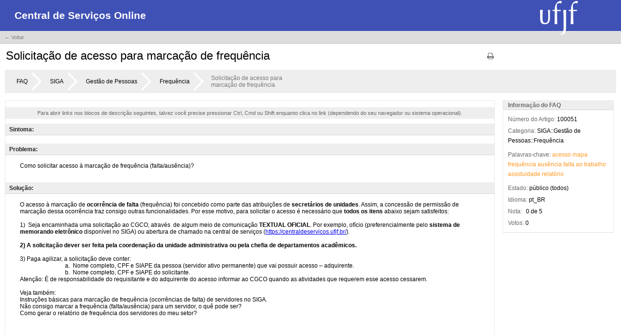

--- FILE ---
content_type: text/html; charset=utf-8;
request_url: https://centraldeservicos.ufjf.br/otrs/public.pl?Action=PublicFAQZoom;ItemID=51;ZoomBackLink=QWN0aW9uPVB1YmxpY0ZBUVNlYXJjaDtTdWJhY3Rpb249U2VhcmNoO0tleXdvcmQ9ZnJlcXXqbmNp%0AYTtTb3J0Qnk9RkFRSUQ7T3JkZXI9RG93bjtTdGFydEhpdD0x%0A;
body_size: 4458
content:
<!DOCTYPE html>
<html>
<!--                                                                           -->
<!--        Znuny: Copyright (C) 2021 Znuny GmbH, https://znuny.org/
<!--        OTRS: Copyright (C) 2001-2021 OTRS AG, https://otrs.com/           -->
<!--    GNU General Public License: https://www.gnu.org/licenses/gpl-3.0.txt   -->
<!--                                                                           -->

<head>
    <meta http-equiv="Content-type" content="text/html;charset=utf-8" />

    <meta name="robots" content="index,follow" />


    <meta id="viewport" name="viewport" content="">
    <script>
        (function(doc, win) {
            var viewport = doc.getElementById('viewport'),
                isIFrame = (win.top.location.href !== win.location.href),
                isPopup = (win.name.search(/^OTRSPopup_/) != -1);
            try {
              if (((!isIFrame && !isPopup) || (isIFrame && isPopup)) && (!localStorage.getItem("DesktopMode") || parseInt(localStorage.getItem("DesktopMode"), 10) <= 0)) {
                  viewport.setAttribute("content", "width=device-width, initial-scale=1.0, user-scalable=no");
              }
            }
            catch (Exception) {}
        }(document, window));
    </script>

    <link rel="search" type="application/opensearchdescription+xml" title="Central de Serviços de TI - UFJF - Público (FAQ#)" href="/otrs/public.pl?Action=PublicFAQSearch;Subaction=OpenSearchDescriptionFAQNumber" />
    <link rel="search" type="application/opensearchdescription+xml" title="Central de Serviços de TI - UFJF - Público (FAQ-TextoCompleto)" href="/otrs/public.pl?Action=PublicFAQSearch;Subaction=OpenSearchDescriptionFulltext" />
    <link rel="shortcut icon" href="/otrs-web/skins/Agent/default/img/icons/product.ico" type="image/ico" />
    <link rel="apple-touch-icon" href="/otrs-web/skins/Agent/default/img/icons/apple-touch-icon.png" />

    <link rel="stylesheet" type="text/css" href="/otrs-web/skins/Customer/default/css-cache/CommonCSS_60c491261530da81d7a9397843b41564.css" />

    <link rel="stylesheet" type="text/css" href="/otrs-web/skins/Customer/default/css-cache/ModuleCSS_90c96aba4bf24c2406d9792bc915e87c.css" />

    <link rel="stylesheet" type="text/css" href="/otrs-web/skins/Customer/default/css/thirdparty/ui-theme/jquery-ui.css" />
    <link rel="stylesheet" type="text/css" href="/otrs-web/skins/Customer/default/css/thirdparty/jstree-theme/default/style.css" />

    <style type="text/css">
        #Header #Logo {
            background-image: url(/otrs-web/skins/Customer/ufjf/img/logo.png);
            top: 2px;
            right: 70px;
            width: 97px;
            height: 70px;
        }
    </style>

    <link rel="stylesheet" type="text/css" href="/otrs-web/common/css/font-awesome.min.css" />

    <script>
      (function(doc, win) {
          var isIFrame = (win.top.location.href !== win.location.href),
              isPopup = (win.name.search(/^OTRSPopup_/) != -1);
          try {
            if (((!isIFrame && !isPopup) || (isIFrame && isPopup)) && (!localStorage.getItem("DesktopMode") || parseInt(localStorage.getItem("DesktopMode"), 10) <= 0)) {
              var ResponsiveCSS;
                ResponsiveCSS = doc.createElement("link");
              ResponsiveCSS.setAttribute("rel", "stylesheet");
              ResponsiveCSS.setAttribute("type", "text/css");
              ResponsiveCSS.setAttribute("href", "/otrs-web/skins/Customer/default/css-cache/ResponsiveCSS_7745281dbbefcbf80b257362dfc19f7c.css");
              doc.getElementsByTagName("head")[0].appendChild(ResponsiveCSS);
              }
          }
          catch (Exception) {}
      }(document, window));
    </script>

    <title>Solicitação de acesso para marcação de frequência - FAQ -  Central de Serviços de TI - UFJF</title>


<script type="text/javascript">//<![CDATA[
"use strict";

var Core = Core || {};
Core.App = Core.App || {};

/**
 * @function
 *      Ignores an event. Implemented without jQuery because no external JavaScript is available yet.
 * @return nothing
 */
function IgnoreEvent (Event) {
    if (Event.preventDefault) {
        Event.preventDefault();
    }
    Event.returnValue = false;
    return false;
}

/**
 * @function
 *      This function blocks all click events on the page until it is
 *      unblocked after all JavaScript was loaded. Implemented without
 *      jQuery because no external JavaScript is available yet.
 * @return nothing
 */
Core.App.BlockEvents = function() {
    if (document.addEventListener) {
        document.addEventListener('click', IgnoreEvent, false);
    }
    else {
        document.attachEvent('onclick', IgnoreEvent);
    }
};

/**
 * @function
 *      This function unblocks all click events on the page
 *      after all JavaScript was loaded. Implemented without
 *      jQuery because no external JavaScript is available yet.
 * @return nothing
 */
Core.App.UnblockEvents = function() {
    if (document.removeEventListener) {
        document.removeEventListener('click', IgnoreEvent, false);
    }
    else {
        document.detachEvent('onclick', IgnoreEvent);
    }
    // allow tests to wait for complete page load
    Core.App.PageLoadComplete = true;
};

// Now block all click events on the page to make sure that
// an agent does not click before all JavaScript was loaded,
// as event listeners are not yet available, for example.
Core.App.BlockEvents();
//]]></script>


</head>
<body class="NoJavaScript ">
<!-- start CI layout -->
    <div id="Header">
        <div id="Logo"></div>
        <h1 class="CompanyName">
            <a href="#">Central de Serviços Online</a>
        </h1>
    </div>
<!-- end CI layout -->
<!-- end header -->

<div id="MainBox" class="TicketZoom ARIARoleMain">

    <div class="ActionRow">
        <ul class="Tabs">
            <li><a href="/otrs/public.pl?;Action=PublicFAQSearch;Subaction=Search;Keyword=frequência;SortBy=FAQID;Order=Down;StartHit=1" class="HistoryBack">&larr; Voltar</a></li>
        </ul>
        <div class="Clear"></div>
    </div>

    <div class="Content">
        <div class="FAQHeader">
            <h2 title="Solicitação de acesso para marcação de frequência">
                Solicitação de acesso para marcação de frequência
            </h2>
            <ul id="FAQOptions">
                <li>
                    <a href="/otrs/public.pl?Action=PublicFAQPrint;ItemID=51" class="Print AsPopup" title="Imprimir">
                        <i class="fa fa-print"></i>
                        <span>Imprimir</span>
                    </a>
                </li>
            </ul>
            <div class="Clear"></div>
        </div>

        <ul class="BreadCrumb">
            <li>
                <a href="/otrs/public.pl?Action=PublicFAQExplorer;CategoryID=0">
                    FAQ
                </a>
            </li>
            <li>
                <a href="/otrs/public.pl?Action=PublicFAQExplorer;CategoryID=10">
                    SIGA
                </a>
            </li>
            <li>
                <a href="/otrs/public.pl?Action=PublicFAQExplorer;CategoryID=16">
                    Gestão de Pessoas
                </a>
            </li>
            <li>
                <a href="/otrs/public.pl?Action=PublicFAQExplorer;CategoryID=13">
                    Frequência
                </a>
            </li>
            <li>Solicitação de acesso para marcação de frequência</li>
        </ul>
        <div class="Clear"></div>
        <ul id="Messages">

            <li>
                <div class="FAQMessageBrowser">
                    <p>
        Para abrir links nos blocos de descrição seguintes, talvez você precise pressionar Ctrl, Cmd ou Shift enquanto clica no link (dependendo do seu navegador ou sistema operacional).
                    </p>
                </div>
            </li>

            <li class="Customer Visible">
                <div class="MessageHeader">
                    <h3>Sintoma:</h3>
                    <div class="Clear"></div>
                </div>
                <input type="hidden" value="true" name="FieldState">
<script>
function CheckIFrameHeight(IFrameID) {
    if (typeof FAQ === 'object' && typeof FAQ.Customer === 'object' && typeof FAQ.Customer.FAQZoom === 'object') {
        FAQ.Customer.FAQZoom.IframeAutoHeight($('#' + IFrameID));
    }
    else {
        window.setTimeout(function () {
            CheckIFrameHeight(IFrameID);
        }, 500);
    }
}
</script>
                <div class="MessageBody">
                    <iframe sandbox="allow-same-origin allow-popups ms-allow-popups allow-popups-to-escape-sandbox" class="FAQField" id="IframeFAQField1" onload="window.setTimeout( function (){ CheckIFrameHeight('IframeFAQField1'); }, 500);" src="/otrs/public.pl?Action=PublicFAQZoom;Subaction=HTMLView;ItemID=51;Field=Field1;"></iframe>
                </div>
            </li>
            <li class="Customer Visible">
                <div class="MessageHeader">
                    <h3>Problema:</h3>
                    <div class="Clear"></div>
                </div>
                <input type="hidden" value="true" name="FieldState">
<script>
function CheckIFrameHeight(IFrameID) {
    if (typeof FAQ === 'object' && typeof FAQ.Customer === 'object' && typeof FAQ.Customer.FAQZoom === 'object') {
        FAQ.Customer.FAQZoom.IframeAutoHeight($('#' + IFrameID));
    }
    else {
        window.setTimeout(function () {
            CheckIFrameHeight(IFrameID);
        }, 500);
    }
}
</script>
                <div class="MessageBody">
                    <iframe sandbox="allow-same-origin allow-popups ms-allow-popups allow-popups-to-escape-sandbox" class="FAQField" id="IframeFAQField2" onload="window.setTimeout( function (){ CheckIFrameHeight('IframeFAQField2'); }, 500);" src="/otrs/public.pl?Action=PublicFAQZoom;Subaction=HTMLView;ItemID=51;Field=Field2;"></iframe>
                </div>
            </li>
            <li class="Customer Visible">
                <div class="MessageHeader">
                    <h3>Solução:</h3>
                    <div class="Clear"></div>
                </div>
                <input type="hidden" value="true" name="FieldState">
<script>
function CheckIFrameHeight(IFrameID) {
    if (typeof FAQ === 'object' && typeof FAQ.Customer === 'object' && typeof FAQ.Customer.FAQZoom === 'object') {
        FAQ.Customer.FAQZoom.IframeAutoHeight($('#' + IFrameID));
    }
    else {
        window.setTimeout(function () {
            CheckIFrameHeight(IFrameID);
        }, 500);
    }
}
</script>
                <div class="MessageBody">
                    <iframe sandbox="allow-same-origin allow-popups ms-allow-popups allow-popups-to-escape-sandbox" class="FAQField" id="IframeFAQField3" onload="window.setTimeout( function (){ CheckIFrameHeight('IframeFAQField3'); }, 500);" src="/otrs/public.pl?Action=PublicFAQZoom;Subaction=HTMLView;ItemID=51;Field=Field3;"></iframe>
                </div>
            </li>

        </ul>
        <div id="ZoomSidebar">
            <ul id="Metadata">
                <li class="Header">
                    <div class="MessageHeader">
                        <h3>Informação do FAQ</h3>
                        <div class="Clear"></div>
                    </div>
                </li>
                <li><span class="Key">Número do Artigo:</span> <span>100051</span></li>
                <li><span class="Key">Categoria:</span> <span title="SIGA::Gestão de Pessoas::Frequência">SIGA::Gestão de Pessoas::Frequência</span></li>

                <li class="KeywordsContainer">
                    <span class="Key">Palavras-chave:</span>
                    <span class="Keyword" title="Procure por artigos com palavras-chave: acesso">
                        <a href="/otrs/public.pl?Action=PublicFAQSearch;Subaction=Search;Keyword=acesso">acesso</a>
                    </span>
                    <span class="Keyword" title="Procure por artigos com palavras-chave: mapa">
                        <a href="/otrs/public.pl?Action=PublicFAQSearch;Subaction=Search;Keyword=mapa">mapa</a>
                    </span>
                    <span class="Keyword" title="Procure por artigos com palavras-chave: frequência">
                        <a href="/otrs/public.pl?Action=PublicFAQSearch;Subaction=Search;Keyword=frequ%C3%AAncia">frequência</a>
                    </span>
                    <span class="Keyword" title="Procure por artigos com palavras-chave: ausência">
                        <a href="/otrs/public.pl?Action=PublicFAQSearch;Subaction=Search;Keyword=aus%C3%AAncia">ausência</a>
                    </span>
                    <span class="Keyword" title="Procure por artigos com palavras-chave: falta">
                        <a href="/otrs/public.pl?Action=PublicFAQSearch;Subaction=Search;Keyword=falta">falta</a>
                    </span>
                    <span class="Keyword" title="Procure por artigos com palavras-chave: ao">
                        <a href="/otrs/public.pl?Action=PublicFAQSearch;Subaction=Search;Keyword=ao">ao</a>
                    </span>
                    <span class="Keyword" title="Procure por artigos com palavras-chave: trabalho">
                        <a href="/otrs/public.pl?Action=PublicFAQSearch;Subaction=Search;Keyword=trabalho">trabalho</a>
                    </span>
                    <span class="Keyword" title="Procure por artigos com palavras-chave: assiduidade">
                        <a href="/otrs/public.pl?Action=PublicFAQSearch;Subaction=Search;Keyword=assiduidade">assiduidade</a>
                    </span>
                    <span class="Keyword" title="Procure por artigos com palavras-chave: relatório">
                        <a href="/otrs/public.pl?Action=PublicFAQSearch;Subaction=Search;Keyword=relat%C3%B3rio">relatório</a>
                    </span>
                </li>
                <li><span class="Key">Estado:</span> <span title="público (todos)">público (todos)</span></li>
                <li><span class="Key">Idioma:</span> <span title="pt_BR">pt_BR</span></li>


                <li>
                    <span class="Key RatingLabel">Nota:</span>
                    <span class="RateStarText" title="0 de 5">
                        0 de 5
                    </span>
                </li>

                <li><span class="Key">Votos:</span> <span title="0">0</span></li>
            </ul>
        </div>
    </div>
</div>

<div id="Footer" class="ARIARoleContentinfo">




    <a href="https://www.znuny.org" title="Znuny 6.5.6" target="_blank">
        <span></span>
        Powered by Znuny
    </a>
    <div class="Clear"></div>

</div>


<script type="text/javascript">//<![CDATA[
    "use strict";

    var CKEDITOR_BASEPATH = "/otrs-web/js/thirdparty/ckeditor-4.22.1-min/";
//]]></script>
<script type="text/javascript" src="/otrs-web/js/js-cache/CommonJS_81d4f91c8740617ef16268a92d0435c4.js"></script>
<script type="text/javascript" src="/otrs-web/js/js-cache/TranslationJS_pt_BR_0f2a54c7ee93b23e7a09872f82ac4db7.js"></script>
<script type="text/javascript" src="/otrs-web/js/js-cache/TemplateJS_71f416d51a3c61bad124f236d7ba94dd.js"></script>

<script type="text/javascript" src="/otrs-web/js/js-cache/ModuleJS_b4e8757abee2a640e09fcc4597c7ba37.js"></script>

<script type="text/javascript">//<![CDATA[
"use strict";

Core.Init.ExecuteInit('JS_LOADED');

Core.Customer.Enhance();

Core.App.Ready(function() {

    Core.Init.ExecuteInit('DOCUMENT_READY');

    Core.Config.AddConfig({"Action":"PublicFAQZoom","AgentHTMLFieldHeightDefault":"100","AgentHTMLFieldHeightMax":"2500","Autocomplete":{"Default":{"AutoCompleteActive":"1","ButtonText":"Procurar","MaxResultsDisplayed":"20","MinQueryLength":"2","QueryDelay":"100"}},"Baselink":"/otrs/public.pl?","CGIHandle":"/otrs/public.pl","ChallengeToken":null,"CheckEmailAddresses":"0","CustomerChatPermission":null,"CustomerPanelSessionName":"OTRSCustomerInterface","InputFieldsActivated":"1","OTRSBusinessIsInstalled":0,"OTRSCONTROLIsInstalled":0,"OTRSSTORMIsInstalled":0,"SessionID":"","SessionIDCookie":1,"SessionName":"OTRSCustomerInterface","SessionUseCookie":"1","Subaction":"","UserLanguage":"pt_BR","VideoChatEnabled":null,"WebMaxFileUpload":"24000000","WebPath":"/otrs-web/"});


    Core.Init.ExecuteInit('CONFIG_LOADED');
    Core.Init.ExecuteInit('APP_GLOBAL_EARLY');
    Core.Init.ExecuteInit('APP_GLOBAL');
    Core.Init.ExecuteInit('APP_GLOBAL_LATE');
});
//]]></script>

<script type="text/javascript">//<![CDATA[
"use strict";
Core.App.Ready(function() {
    Core.Init.ExecuteInit('APP_MODULE_EARLY');



    Core.Init.ExecuteInit('APP_MODULE');
    Core.Init.ExecuteInit('APP_MODULE_LATE');
});
//]]></script>

<script type="text/javascript">//<![CDATA[
"use strict";
Core.App.Ready(function () {
    Core.Init.ExecuteInit('FINISH');
    Core.App.UnblockEvents();
});
//]]></script>

<div id="AjaxErrorDialog">
    <div id="AjaxErrorDialogInner">
        <div class="NoConnection" style="display:none;">
            <span class="Icon">
                <i class="fa fa-plug"></i>
            </span>
            <p>
                Znuny detectou possíveis problemas de rede. Você pode tentar atualizar a página manualmente ou esperar até que seu navegador tenha reestabelecido a conexão por si só.
            </p>
        </div>
        <div class="ConnectionReEstablished" style="display:none;">
            <span class="Icon">
                <i class="fa fa-check"></i>
            </span>
            <p>
                A conexão foi restabelecida após uma perda temporária de conexão. Por causa disso, elementos nesta página podem ter parado de funcionar corretamente. Para ser capaz de novamente usar todos elementos corretamente, é altamente recomendado recarregar esta página.
            </p>
        </div>
    </div>
</div>

<div id="ResponsiveFooter">
    <div class="Visible-ScreenXL"></div>
    <div class="Visible-ScreenL"></div>
    <div class="Visible-ScreenM"></div>
    <div class="Visible-ScreenS"></div>
    <div class="Visible-ScreenXS"></div>
</div>

</body>
</html>


--- FILE ---
content_type: text/html
request_url: https://centraldeservicos.ufjf.br/otrs/public.pl?Action=PublicFAQZoom;Subaction=HTMLView;ItemID=51;Field=Field3;
body_size: 984
content:
<!DOCTYPE html><html><head><meta http-equiv="Content-Type" content="text/html; charset=utf-8"/></head><body style="font-family:Geneva,Helvetica,Arial,sans-serif; font-size: 12px;">O acesso à marcação de <strong>ocorrência de falta</strong> (frequência) foi concebido como parte das atribuições de <strong>secretários de unidades</strong>. Assim, a concessão de permissão de marcação dessa ocorrência traz consigo outras funcionalidades. Por esse motivo, para solicitar o acesso é necessário que <strong>todos os itens</strong> abaixo sejam satisfeitos:<br />
<br />
1) &nbsp;Seja encaminhada uma solicitação ao CGCO, através &nbsp;de algum meio de comunicação <strong>TEXTUAL OFICIAL</strong>.&nbsp;Por exemplo, ofício (preferencialmente pelo<strong> sistema de memorando eletrônico</strong> disponível no SIGA)&nbsp;ou abertura de chamado na central de serviços (<a href="https://centraldeservicos.ufjf.br/">https://centraldeservicos.ufjf.br/</a>).<br />
<br />
<strong>2) A solicitação dever ser feita pela coordenação da unidade administrativa ou pela chefia de departamentos acadêmicos.</strong><br />
<br />
3) Paga agilizar, a solicitação deve conter:<br />
&nbsp;&nbsp;&nbsp;&nbsp;&nbsp;&nbsp;&nbsp;&nbsp;&nbsp;&nbsp;&nbsp;&nbsp;&nbsp;&nbsp;&nbsp;&nbsp;&nbsp;&nbsp;&nbsp;&nbsp;&nbsp;&nbsp;&nbsp;&nbsp;&nbsp;&nbsp;&nbsp;&nbsp;&nbsp;&nbsp; a. &nbsp;Nome completo, CPF e SIAPE da pessoa (servidor ativo permanente) que vai possuir acesso – adquirente.<br />
&nbsp;&nbsp;&nbsp;&nbsp;&nbsp;&nbsp;&nbsp;&nbsp;&nbsp;&nbsp;&nbsp;&nbsp;&nbsp;&nbsp;&nbsp;&nbsp;&nbsp;&nbsp;&nbsp;&nbsp;&nbsp;&nbsp;&nbsp;&nbsp;&nbsp;&nbsp;&nbsp;&nbsp;&nbsp;&nbsp; b. &nbsp;Nome completo, CPF e SIAPE do solicitante.<br />
Atenção: É de responsabilidade do requisitante e do adquirente do acesso informar ao CGCO quando as atividades que requerem esse acesso cessarem.<br />
<br />
Veja também:<br />
Instruções básicas para marcação de frequência (ocorrências de falta) de servidores no SIGA.<br />
Não consigo marcar a frequência (falta/ausência) para um servidor, o quê pode ser?<br />
Como gerar o relatório de frequência dos servidores do meu setor?<br />
<br />
<br />
&nbsp;</body></html>

--- FILE ---
content_type: text/css; charset=utf-8
request_url: https://centraldeservicos.ufjf.br/otrs-web/skins/Customer/default/css-cache/CommonCSS_60c491261530da81d7a9397843b41564.css
body_size: 13115
content:
/*Copyright (C) 2001-2021 OTRS AG,https://otrs.com/Copyright (C) 2021 Znuny GmbH,https://znuny.org/This software comes with ABSOLUTELY NO WARRANTY. For details,seethe enclosed file COPYING for license information (GPL). If youdid not receive this file,see https://www.gnu.org/licenses/gpl-3.0.txt.*/@media screen,projection,tv,handheld{html,body,div,span,applet,object,iframe,h1,h2,h3,h4,h5,h6,p,blockquote,pre,a,abbr,acronym,address,big,cite,code,del,dfn,em,font,img,ins,kbd,q,s,samp,small,strike,strong,sub,sup,tt,var,dl,dt,dd,ol,ul,li,fieldset,form,label,legend,table,caption,tbody,tfoot,thead,tr,th,td,hr{margin:0;padding:0;border:0;outline:0;font-weight:inherit;font-style:inherit;font-size:100%;font-family:inherit;vertical-align:baseline;background-image:none;direction:inherit}body{line-height:1;color:black;background:white;text-align:left;margin:0;padding:0}ol,ul{list-style:none}table{border-collapse:collapse;border-spacing:0}caption,th,td{text-align:left;font-weight:normal}.RTL caption,.RTL th,.RTL td{text-align:right}blockquote:before,blockquote:after,q:before,q:after{content:""}blockquote,q{quotes:"" ""}a{text-decoration:none}strong{font-weight:bold}select{margin-top:-1px}}
/*Copyright (C) 2001-2021 OTRS AG,https://otrs.com/Copyright (C) 2021 Znuny GmbH,https://znuny.org/This software comes with ABSOLUTELY NO WARRANTY. For details,seethe enclosed file COPYING for license information (GPL). If youdid not receive this file,see https://www.gnu.org/licenses/gpl-3.0.txt.*/@media screen,projection,tv,handheld{body{font:12px/14px Arial,sans-serif;-webkit-text-stroke:1px transparent;position:relative}#ViewModeSwitch{margin:5px 0}.RTL{text-align:right;direction:rtl}input{font-family:Arial,sans-serif}a{color:#F92}a:hover{color:#F72}p{margin:13px 0 5px;color:#666}h1{font-size:21px;font-weight:bold}h2{padding-left:2px;margin-bottom:14px;font-size:18px;font-weight:normal}h4{font-weight:bold}strong{font-weight:bold}.AsBlock{display:block}.Content.Error{background:#eee;max-width:700px;margin:20px auto}.Content.Error h1{margin-top:15px}.Content.Error h2{margin-top:20px;padding:0}.Content.Error pre{white-space:pre-wrap;font-family:monospace;font-size:11px}#AjaxErrorDialog{display:none}#AjaxErrorDialogInner{width:550px;text-align:center}#AjaxErrorDialogInner .Icon{text-align:center;display:block;width:30px;height:30px;margin:0 auto 20px auto;line-height:30px;border-radius:50px;background:#f92;color:#fff;transition:background 2s ease}#AjaxErrorDialogInner .Icon + p{margin:0 auto 5px auto;width:90%}#AjaxErrorDialogInner .Icon i{font-size:18px;vertical-align:middle}#AjaxErrorDialogInner .CommunicationError .Icon{background:#b8384e}#AjaxErrorDialogInner .Icon.Green{background:green}#AjaxErrorDialogInner .FullErrorMessage{color:red;margin:5px 0}.DialogWaiting{text-align:center}.DialogWaiting i{display:block;margin:10px 0}.DialogWaiting p{padding:0 10px 10px 10px}#Header{padding:25px 30px;background:#3f51b5}#Header a{color:#fff;outline:none}.RTL #Header{text-align:left}#Header #Logo{position:absolute;top:9px;right:15px;width:300px;height:45px;background:transparent url(../img/logo.png) no-repeat;background-size:contain}#Header button{position:absolute;width:100px;margin:0;top:17px;right:21px}.RTL #Header button{display:none}#MainBox.TicketView{margin:13px;border:1px solid #ddd}.Content{padding:13px 21px}.JavaScriptAvailable .Overview tbody tr,.JavaScriptAvailable .MessageHeader{cursor:pointer}form #cke_RichText{border:none;box-shadow:none;border:1px solid #ccc;margin:0 10px 3px 0;float:left}form #cke_RichText span.cke_wrapper{background:#E4E4E4}.cke_combo__fontsize .cke_combo_text{width:40px!important}#cke_RichText,.cke_toolbar>.cke_toolgroup,.cke_toolbar .cke_combo_button,.cke_inner .cke_contents,.cke_dialog_body,input.cke_dialog_ui_input_password,input.cke_dialog_ui_input_text,textarea.cke_dialog_ui_input_textarea{border-radius:0!important}.cke_toolgroup .cke_button_on{background-color:#ccc}input.cke_dialog_ui_input_password:focus,input.cke_dialog_ui_input_text:focus,textarea.cke_dialog_ui_input_textarea:focus{box-shadow:0 1px 2px #e8e8e8 inset,0 0 3px #ccc!important;border-color:#e8e8e8!important}#Footer{width:100%;margin-top:15px;color:#CCC;overflow:hidden;text-align:center}#Footer ul{float:left}.RTL #Footer ul{float:right}#Footer ul li{float:left;padding:0 4px 0 0}.RTL #Footer ul li{float:right;padding:0 0 0 4px}#Footer a{color:#999;display:inline-block;position:relative;padding-left:18px;font-size:11px;margin-bottom:5px;transition:all ease .4s}#Footer a span{display:block;width:20px;height:20px;background:url(../img/signet_small_bw.png);background-size:cover;margin:10px auto 10px auto;opacity:.3;transition:all ease .4s}#Footer a:hover{text-decoration:none;color:#555}#Footer a:hover span{opacity:1}#Footer ul.FooterLinks{float:none;margin-bottom:8px;width:100%}#Footer ul.FooterLinks li{float:none;display:inline-block;padding:0}#Footer ul.FooterLinks li::after{content:'|'}#Footer ul.FooterLinks li:last-child::after{content:''}#Footer ul.FooterLinks li a{margin:8px 0 7px 0;padding-left:0}.Clear{float:none!important;clear:both!important}div.Clear{padding:0;height:0!important;line-height:0}.Placeholder{padding:21px}.Placeholder h2{padding:0 2px;font-size:24px;line-height:1em;border-bottom:1px dashed #BBB;display:inline}.Placeholder p{max-width:400px;margin-bottom:8px;font-size:13px;line-height:18px}.Hidden{display:none}#EmptyMessage{border-bottom:1px solid #DDD}.WidgetSimple{padding:34px 34px 21px;width:600px}.WidgetSimple .Error{color:#FF505E}.WidgetSimple h2{margin-bottom:5px}.WidgetSimple .Content{padding:13px 0}.WidgetSimple textarea{width:100%;height:180px}.WidgetSimple .ErrorMessage .WidgetAction{display:none}.ErrorNote{color:#FF505E}.DatepickerIcon{margin:1px 0 0 4px;height:16px;width:16px;display:inline-block;vertical-align:middle;color:#333}.RTL .DatepickerIcon{margin:0 4px 0 0}td.Highlight a.ui-state-default{border:1px solid #fad42e;background:#ffe45c;background:-moz-linear-gradient(top,#fff0a5 0%,#ffe45c 100%);background:-webkit-gradient(linear,left top,left bottom,color-stop(0%,#fff0a5),color-stop(100%,#ffe45c));background:-webkit-linear-gradient(top,#fff0a5 0%,#ffe45c 100%);background:-o-linear-gradient(top,#fff0a5 0%,#ffe45c 100%);background:-ms-linear-gradient(top,#fff0a5 0%,#ffe45c 100%);background:linear-gradient(to bottom,#fff0a5 0%,#ffe45c 100%)}.ui-datepicker-current-day{}.ui-datepicker-week-end{}.ARIAAlertMessage{position:absolute;left:-10000px;right:auto;top:-10000px}.RTL .ARIAAlertMessage{left:auto;right:-10000px}form label[for]{cursor:pointer}form input.Error,form textarea.Error{border-color:#ff505e}form select.Error{color:#ff505e}.ArticleBody{font-family:monospace,fixed}.ArticleChat .Name{font-weight:bold;white-space:nowrap}.ArticleChat .Time{padding-right:5px;color:#888}.ArticleChat .SystemGenerated .Name{display:none}.ArticleChat .SystemGenerated .Text{font-style:italic;color:#888}.ArticleChat .Own .Name{color:red}.ArticleChat>div{display:table}.ArticleChat>div>div{display:table-row}.ArticleChat>div>div>span{display:table-cell}.ChatTooltip{background:#B83850;color:#fff;left:50%;margin-left:-80px;padding:10px;position:absolute;text-align:center;top:39px;width:140px;z-index:900;display:none}.ChatTooltip:after{bottom:100%;left:50%;border:solid transparent;content:" ";height:0;width:0;position:absolute;pointer-events:none;border-color:rgba(184,56,80,0);border-bottom-color:#B83850;border-width:10px;margin-left:-10px}.ChatProtocol{border:1px solid #ccc!important;padding:2px;overflow-y:auto;max-height:150px;width:617px}.BreadCrumb{list-style-type:none;margin:15px 0;padding:10px;background:#eee;position:relative;padding-left:0;padding-right:15px;overflow:hidden;white-space:nowrap}.RTL .BreadCrumb{padding-right:10px;padding-left:15px}.BreadCrumb li{display:inline-block;margin:0 2px 0 2px;padding-left:35px;color:#777;position:relative;max-width:200px;white-space:normal;vertical-align:middle}.BreadCrumb li:first-child{padding-left:20px}.RTL .BreadCrumb li{padding-left:0;padding-right:35px}.BreadCrumb li:first-child:after,.BreadCrumb li:first-child:before{display:none}.BreadCrumb a{color:#000;padding:0 2px}.BreadCrumb a:hover{border-bottom:2px solid #FF9922}.BreadCrumb li:before,.BreadCrumb li:after{top:50%;border:solid transparent;content:" ";height:0;width:0;position:absolute;pointer-events:none;border-width:20px;margin-top:-20px}.BreadCrumb li:after{left:0;border-color:rgba(255,255,255,0);border-left-color:#fff}.RTL .BreadCrumb li:after{border-left-color:transparent;border-right-color:#fff;left:auto;right:0}.BreadCrumb li:before{left:-5px;border-color:rgba(238,238,238,0);border-left-color:#eee;z-index:2}.RTL .BreadCrumb li:before{left:auto;right:-5px;border-right-color:#eee;border-left-color:transparent}.InvisibleText{width:0;height:0;display:inline-block;text-indent:-9999px;white-space:nowrap;position:absolute!important}.Spacing{margin:13px}.Center{text-align:center}body>div.MetaFloater{width:600px;height:400px;background:#fff;box-shadow:2px 1px 3px #aaa;position:absolute;box-sizing:border-box;z-index:999;margin-top:-5px;border:1px solid #eee;border-top:30px solid #eee}body>div.MetaFloater:after,body>div.MetaFloater:before{bottom:399px;left:50%;border:solid transparent;content:" ";height:0;width:0;position:absolute;pointer-events:none}body>div.MetaFloater.Left:after,body>div.MetaFloater.Left:before{left:15px;margin-top:-1px}body>div.MetaFloater.Right:after,body>div.MetaFloater.Right:before{left:auto;right:15px}body>div.MetaFloater.Bottom:after,body>div.MetaFloater.Bottom:before{bottom:auto;top:100%}body>div.MetaFloater:after{border-bottom-color:#eee;border-width:15px;margin-left:-15px}body>div.MetaFloater.Bottom:after{border-color:rgba(255,255,255,0);border-top-color:#fff}body>div.MetaFloater:before{border-color:rgba(170,170,170,0);border-bottom-color:#aaa;border-width:16px;margin-left:-16px}body>div.MetaFloater.Bottom:before{border-color:rgba(170,170,170,0);border-top-color:#aaa}body>div.MetaFloater>i.fa-spin{position:absolute;left:50%;font-size:20px;top:50%;margin-left:-10px;margin-top:-10px}body>div.MetaFloater>div.Content>iframe{height:200%;left:-50%;position:absolute;top:-50%;transform:scale(.5);width:200%}body>div.MetaFloater>div.Content>iframe.NoScale{height:100%;left:0;top:0;transform:scale(1.0);width:100%}body>div.MetaFloater>a{font-size:15px;padding:8px 10px;display:block;position:absolute;top:-30px;text-align:right;box-sizing:border-box;height:30px;color:#555}body>div.MetaFloater>div.Content{height:100%;width:100%;position:absolute;left:0;top:0;padding:0;overflow:hidden}body>div.MetaFloater>div.NoPreview{display:none;text-align:center;width:50%;margin:23% auto;line-height:150%;color:#777}body>div.MetaFloater>div.NoPreview i{display:block;font-size:20px;margin-bottom:10px;color:#777}body>div.MetaFloater>a.Scale{left:0}body>div.MetaFloater>a.Open{left:25px}body>div.MetaFloater>a.Close{right:0}/*Copyright (c) 2003-2015,CKSource - Frederico Knabben. All rights reserved.For licensing,see LICENSE.md or http://ckeditor.com/license*/.cke_notifications_area{pointer-events:none}.cke_notification{pointer-events:auto;position:relative;margin:10px;width:300px;color:white;border-radius:3px;text-align:center;opacity:.95;filter:alpha(opacity = 95);box-shadow:2px 2px 3px 0 rgba(50,50,50,.3);-webkit-animation:FadeIn .7s;animation:FadeIn .7s}.cke_notification_message a{color:#12306F}.cke_notification_success{background:#72B572;border:1px solid #63A563}.cke_notification_warning{background:#C83939;border:1px solid #902B2B}.cke_notification_info{background:#2E9AD0;border:1px solid #0F74A8}.cke_notification_info span.cke_notification_progress{background-color:#0F74A8;display:block;padding:0;margin:0;height:100%;overflow:hidden;position:absolute;z-index:1}.cke_notification_message{position:relative;margin:4px 23px 3px;color:#fff;font-family:Arial,Helvetica,sans-serif;font-size:12px;line-height:18px;z-index:4;text-overflow:ellipsis;overflow:hidden}.cke_notification_close{position:absolute;cursor:pointer;text-align:center;top:5px;right:1px;padding:0;margin:0;z-index:5;opacity:.6;filter:alpha(opacity = 60)}.cke_notification_close:after{display:block;height:20px;width:20px;content:"x";color:#fff}.cke_notification_close:hover{opacity:1;filter:alpha(opacity = 100)}.cke_notification_close span{display:none}.cke_notification_warning a.cke_notification_close{opacity:.8;filter:alpha(opacity = 80)}.cke_notification_warning a.cke_notification_close:hover{opacity:1;filter:alpha(opacity = 100)}}
/*Copyright (C) 2001-2021 OTRS AG,https://otrs.com/Copyright (C) 2021 Znuny GmbH,https://znuny.org/This software comes with ABSOLUTELY NO WARRANTY. For details,seethe enclosed file COPYING for license information (GPL). If youdid not receive this file,see https://www.gnu.org/licenses/gpl-3.0.txt.*/button,.Button,.cke_dialog_footer_buttons a.cke_dialog_ui_button{padding:4px 11px!important;color:#333;font-size:12px;background:#eee;border:1px solid #ccc;display:inline-block;cursor:pointer}.cke_dialog_footer_buttons a.cke_dialog_ui_button{font-weight:bold!important}.cke_dialog_footer_buttons a.cke_dialog_ui_button:hover{background-color:#e5e5e5;border-color:#999}button::-moz-focus-inner{border:0;padding:0}button:hover,.Button:hover,button:active,.Button:active{border-color:#888;color:#333}.SmallButton{padding:0 8px;margin:0 2px;color:#797979;font-size:10px;line-height:12px;font-weight:bold;background:#F9F9F9;background:-moz-linear-gradient(top,#ffffff 0%,#eeeeee 100%);background:-webkit-gradient(linear,left top,left bottom,color-stop(0%,#ffffff),color-stop(100%,#eeeeee));background:-webkit-linear-gradient(top,#ffffff 0%,#eeeeee 100%);background:-o-linear-gradient(top,#ffffff 0%,#eeeeee 100%);background:-ms-linear-gradient(top,#ffffff 0%,#eeeeee 100%);background:linear-gradient(to bottom,#ffffff 0%,#eeeeee 100%);border:1px solid #DDD;border-bottom:1px solid #CCC;text-shadow:0 1px 0 #FFF}.SmallButton:hover{color:#555}.SmallButton:active{background:#EEE;background:-moz-linear-gradient(top,#cccccc 0%,#eeeeee 100%);background:-webkit-gradient(linear,left top,left bottom,color-stop(0%,#cccccc),color-stop(100%,#eeeeee));background:-webkit-linear-gradient(top,#cccccc 0%,#eeeeee 100%);background:-o-linear-gradient(top,#cccccc 0%,#eeeeee 100%);background:-ms-linear-gradient(top,#cccccc 0%,#eeeeee 100%);background:linear-gradient(to bottom,#cccccc 0%,#eeeeee 100%);border-color:#CCC #CCC #D9D9D9;text-shadow:0 1px 0 #EEE}label{margin-right:8px;padding:4px 0;width:120px;text-align:right;float:left;font-size:12px}.RTL label{margin:0 0 0 8px;float:right;text-align:left}.cke label{float:none}form label[for]{cursor:pointer}input[type=text],input[type=email],input[type=password]{margin:0;width:250px;font-size:14px}input[type=text],input[type=email],input[type=password],textarea,select[multiple=multiple]{border:1px solid #C9C9C9;border-top-color:#C0C0C0;background-color:#FFF;-webkit-box-shadow:0 1px 2px #E8E8E8 inset,0 1px 0 #FFF;box-shadow:0 1px 2px #E8E8E8 inset,0 1px 0 #FFF}input[type=text],input[type=email],input[type=password],textarea{padding:3px;font-size:12px;color:#333}input[type=text]:focus,input[type=email]:focus,input[type=password]:focus,textarea:focus{-webkit-box-shadow:0 1px 2px #E8E8E8 inset,0 0 3px #CCC;box-shadow:0 1px 2px #E8E8E8 inset,0 0 3px #CCC}input[type=text].TicketFreeKey,input[type=text].ArticleFreeKey{width:80%}input.DateSelection{width:auto}select.TicketFreeKey,select.ArticleFreeKey{margin-top:-2px;max-width:90%}#RichText{margin:7px;border:1px solid #D6D6D6}.TicketCompose .Content,.Preferences .Content,.Search .Content{margin:0;display:block}fieldset{margin:8px 0 13px;padding-bottom:5px;background:#f9f9f9;border:1px solid #EAEEEE}fieldset div{padding:3px 8px 3px 0}fieldset div:first-child not:(.div.DnDUploadBox){padding-top:8px;border-top:1px solid #FFF}fieldset h2{margin:0;padding:5px 8px 4px;font-size:12px;font-weight:bold;border-top:1px solid #FFF;border-bottom:1px solid #E8E9E9;text-shadow:0 1px 0 #FFF}fieldset h2 + p.Description{font-size:11px;margin-left:0;padding:10px 10px;color:#555}fieldset h2 + div{padding-top:13px;border-top:1px solid #FFF}fieldset p{margin:1px 0 0 140px;font-size:11px;color:#AAA}.AsteriskExplanationCustomer{margin-left:235px}.RTL fieldset p{margin:1px 140px 0 0}fieldset label{padding:4px 9px 3px 0;margin:0 6px 0 0;color:#333;font-size:11px;background:#e4e4e4}.RTL fieldset label{padding:4px 0 3px 9px;margin-right:0;margin-left:8px}fieldset select{margin-top:2px}.TicketCompose fieldset #Subject{width:50%;max-width:614px}fieldset.Columns .Column{width:50%;padding:0;float:left;border:none}.RTL fieldset.Columns .Column{float:right}fieldset.Columns .Column div{padding:13px 8px 3px;overflow:auto}fieldset.Columns label,.TimeSearchType label{padding:0;color:#000;font-size:12px;float:none;border:none;background:none}fieldset .RichTextHolder{padding:0;margin-top:3px}fieldset div.Field{padding:0!important}.Preferences .Content{padding:5px 13px}.Box{width:50%;float:left}.Box form{padding:8px 8px 0;display:block}.Box fieldset{min-height:125px;margin-bottom:0}.Box label{padding:3px 9px 3px 5px;width:110px}.Box input[type=password]{width:160px;font-size:12px}.Box button{margin:0 0 0 131px;display:block}.RTL .Box button{margin:4px 131px 0 0}textarea{font-family:monospace,fixed}input[type=text][readonly],input[type=password][readonly],input[type=email][readonly],textarea[readonly]{background-color:#DDD}form label.Mandatory{color:black!important}form label.Mandatory span.Marker{font-size:18px;font-weight:bold;position:relative;top:.35em;line-height:1px}form label.LabelError{color:#ff505e!important}div.TooltipErrorMessage{display:none}.NoJavaScript .NoJavaScriptMessageServerError{display:block;padding:2px 5px}.NoJavaScript .NoJavaScriptMessageServerError,.NoJavaScript .NoJavaScriptMessageServerError *{color:#ff505e}.AJAXLoader{display:inline-block;width:14px;height:14px;margin:4px;position:relative;vertical-align:bottom}.AJAXLoader:after{-webkit-animation:fa-spin 2s infinite linear;animation:fa-spin 2s infinite linear;position:absolute;left:0;top:0;width:100%;height:100%;line-height:14px;content:"\f1ce";font-family:FontAwesome;font-size:14px;color:#777}.ShowTreeSelection{width:16px;height:16px;margin-left:1px;display:inline-block;position:relative;color:#333}.ShowTreeSelection span{position:absolute;left:-9999px;top:-9999px}.ShowTreeSelection:focus{color:#f92}fieldset .ShowTreeSelection{display:inline-block}#TreeContainer #TreeSearch{position:relative}#TreeContainer #TreeSearch span{color:#AAAAAA;cursor:pointer;font-size:12px;font-weight:bold;height:12px;position:absolute;right:9px;top:4px;width:16px}#TreeContainer #TreeSearch input{display:block;margin:10px 12px 0 12px;width:92%}.JSTreeField{background-color:#FFFFFF;border:1px solid #ccc;height:72%;margin:10px 12px;-moz-box-shadow:inset 0 0 6px #ccc;-webkit-box-shadow:inset 0 0 6px #ccc;box-shadow:inset 0 0 6px #ccc;overflow:auto;padding:0 10px 10px 10px}.JSTreeField.InOverlay{margin:5px 5px 5px 0;width:85%;float:left}.JSTreeField .Disabled>a{color:#aaa;font-style:italic}.JSTreeField .jstree-search{color:#E07006}.JSTreeField .jstree-search.jstree-clicked{color:#000}.JSTreeField .jstree-clicked{background:#f3960d;background:-moz-linear-gradient(top,#ffe7bd 0%,#fbba49 20%,#f6ad3e 51%,#f3960d 51%,#e98207 95%,#e07006 100%);background:-webkit-gradient(linear,left top,left bottom,color-stop(0%,#ffe7bd),color-stop(20%,#fbba49),color-stop(51%,#f6ad3e),color-stop(51%,#f3960d),color-stop(95%,#e98207),color-stop(100%,#e07006));background:-webkit-linear-gradient(top,#ffe7bd 0%,#fbba49 20%,#f6ad3e 51%,#f3960d 51%,#e98207 95%,#e07006 100%);background:-o-linear-gradient(top,#ffe7bd 0%,#fbba49 20%,#f6ad3e 51%,#f3960d 51%,#e98207 95%,#e07006 100%);background:-ms-linear-gradient(top,#ffe7bd 0%,#fbba49 20%,#f6ad3e 51%,#f3960d 51%,#e98207 95%,#e07006 100%);background:linear-gradient(to bottom,#ffe7bd 0%,#fbba49 20%,#f6ad3e 51%,#f3960d 51%,#e98207 95%,#e07006 100%);border-color:#f3960d;padding:0 3px}.JSTreeField .jstree-hovered{background-color:#eee;border-color:#ddd}.JSTreeField a:focus{background-color:#eee;border-color:#ddd}#SubmitTree{display:block;width:120px;margin:0 auto}.RTL .ShowTreeSelection{margin:0 3px 0 0}.OverlayTreeSelector{width:400px;height:300px;margin:-10px -15px}.ArticleChat{padding:2px 5px;font-size:11px;max-height:100px;overflow:auto;background:#fff;border:1px solid #eee}.ArticleMailContent .ArticleChat{max-height:none;font-size:12px;padding:10px}div.DnDUploadBox{overflow-y:hidden;width:622px;padding:0!important}div.DnDUpload{border:1px solid #ccc;color:#aaa;height:60px;line-height:85px;text-align:center;position:relative;margin-bottom:5px;max-width:622px;box-sizing:border-box}input.AjaxDnDUpload.Error + div.DnDUpload{color:#ff505e;border-color:#ff505e}div.DnDUpload.DragOver{border-style:dashed;background:#eee;color:#444}div.DnDUpload i{position:absolute;top:10px;left:50%;margin-left:-20px;font-size:20px;margin-bottom:10px}div.DnDUpload i.fa-spinner{display:none}div.DnDUpload.Uploading i.fa-download{display:none}div.DnDUpload.Uploading i.fa-spinner{display:block}div.DnDUpload .UploadRunning{display:none}div.DnDUpload.Uploading .ReadyForUpload{display:none}div.DnDUpload.Uploading .UploadRunning{display:block}.AttachmentListContainer{position:relative;max-width:622px}.AttachmentListContainer .Busy{position:absolute;left:0;width:100%;height:100%;top:0;background:rgba(255,255,255,.5);text-align:center;box-sizing:border-box;display:none}.AttachmentListContainer .Busy i{vertical-align:middle;line-height:100%;position:absolute;top:50%;font-size:20px;margin-top:-10px}table.AttachmentList{clear:none;margin-bottom:10px;margin-top:0;max-width:622px;table-layout:fixed}table.AttachmentList .Filename{width:40%;white-space:nowrap;text-overflow:ellipsis;overflow:hidden}table.AttachmentList .Progress{display:block;height:4px;margin:3px 0;background:#f92;width:0}table.AttachmentList .Filetype{white-space:nowrap;overflow:hidden;text-overflow:ellipsis}table.AttachmentList .Filesize{width:15%}table.AttachmentList .Delete{width:5%;text-align:center}table.AttachmentList.DataTable thead th{line-height:12px}
/*Copyright (C) 2001-2021 OTRS AG,https://otrs.com/Copyright (C) 2021 Znuny GmbH,https://znuny.org/This software comes with ABSOLUTELY NO WARRANTY. For details,seethe enclosed file COPYING for license information (GPL). If youdid not receive this file,see https://www.gnu.org/licenses/gpl-3.0.txt.*/@media screen,projection,tv,handheld{#Overlay{position:absolute;top:0;left:0;width:100%;height:100%;background-color:#000;opacity:.5;filter:alpha(opacity = 50);z-index:200}.Dialog{position:absolute;z-index:99999;min-width:150px;background:#FFF}.Dialog>.Header{cursor:move;display:block;position:relative;background:#ddd;border-bottom:1px solid #CCC;min-height:22px}.Dialog>.Header .Close{display:block;position:absolute;height:12px;width:12px;right:8px;top:50%;margin-top:-6px;color:#000}.Dialog>.Header h1{padding:10px;font-size:12px}.Dialog>.Content{overflow:hidden;padding:5px}.Dialog>.Content>.InnerContent{padding:10px;background:#FFF;overflow-y:auto;max-height:200px}.Dialog>.Content>.ContentFooter{padding:7px 10px;margin:0 -5px -5px -5px;background:#ddd;min-height:20px;border-top:1px solid #CCC}.Dialog>.Content>.ContentFooter button + button{margin-left:5px}.Dialog>.Footer{padding:6px 0 5px;display:block;position:relative;background:#ddd;border-top:1px solid #CCC}.Dialog>.Footer.ContentFooter{display:none}.Dialog.Alert .InnerContent .fa{display:block;font-size:25px;text-align:center;color:#ff505e}.Dialog.Alert h2,.Dialog.Alert p{text-align:center}.Dialog.Alert{width:450px;top:100px;left:300px}.Dialog.Search{width:550px}}
/*Copyright (C) 2001-2021 OTRS AG,https://otrs.com/Copyright (C) 2021 Znuny GmbH,https://znuny.org/This software comes with ABSOLUTELY NO WARRANTY. For details,seethe enclosed file COPYING for license information (GPL). If youdid not receive this file,see https://www.gnu.org/licenses/gpl-3.0.txt.*/@media screen,projection,tv,handheld{div.TooltipContainer{position:absolute;z-index:4000;display:none}div.Tooltip{width:244px}div.Tooltip.TongueTop,div.Tooltip.TongueBottom{width:400px}div.Tooltip.TongueLeft{margin-left:-37px}div.Tooltip.TongueRight{margin-left:-202px}div.Tooltip>div.Content{background-color:#fff;border:1px solid #ccc;padding:5px;position:relative}div.Tooltip>div.Content p{margin:0;color:#000}div.Tooltip.TongueTop>div.Content{margin-bottom:15px}div.Tooltip.TongueBottom>div.Content{margin-top:15px}div.Tooltip>div.Content:after,div.Tooltip>div.Content:before{left:50%;border:solid transparent;content:" ";height:0;width:0;position:absolute;pointer-events:none}div.Tooltip.TongueTop>div.Content:after,div.Tooltip.TongueTop>div.Content:before{top:100%}div.Tooltip.TongueBottom>div.Content:after,div.Tooltip.TongueBottom>div.Content:before{bottom:100%}div.Tooltip.TongueLeft>div.Content:after,div.Tooltip.TongueLeft>div.Content:before{left:10%}div.Tooltip.TongueRight>div.Content:after,div.Tooltip.TongueRight>div.Content:before{left:90%;right:10%}div.Tooltip>div.Content:after{border-color:rgba(255,255,255,0);border-width:6px;margin-left:-6px}div.Tooltip>div.Content:before{border-color:rgba(204,204,204,0);margin-left:-7px}div.Tooltip.TongueTop>div.Content:after{border-top-color:#fff;border-width:6px}div.Tooltip.TongueTop>div.Content:before{border-top-color:#ccc;border-width:7px}div.Tooltip.TongueBottom>div.Content:after{border-bottom-color:#fff;border-width:6px}div.Tooltip.TongueBottom>div.Content:before{border-bottom-color:#ccc;border-width:7px}}
/*Copyright (C) 2001-2021 OTRS AG,https://otrs.com/Copyright (C) 2021 Znuny GmbH,https://znuny.org/This software comes with ABSOLUTELY NO WARRANTY. For details,seethe enclosed file COPYING for license information (GPL). If youdid not receive this file,see https://www.gnu.org/licenses/gpl-3.0.txt.*/@media screen,projection,tv,handheld{.Login{padding:34px 0}.Login p{padding:0}.Login noscript p{color:#666666;margin:13px 0 26px}#Slider{margin-bottom:34px;width:642px;height:260px;overflow:hidden}#Slider h2{line-height:22px}#Login,#Reset,#Signup,#PreLogin{width:500px;height:260px;padding-left:142px;position:relative}#NoJavaScript,#OldBrowser{width:500px;padding-left:142px;position:relative}.RTL #Login,.RTL #Reset,.RTL #Signup,.RTL #PreLogin{padding:0 142px 0 0;float:right}.InlineNavigation{top:1px;left:34px;position:absolute}.RTL .InlineNavigation{left:auto;right:34px}.Login label{width:auto;padding-left:2px;float:none;color:#222;font-size:12px;text-align:left}.Login form label.Focused{color:#BBB}.Login input[type='text'],.Login input[type='email'],.Login input[type='password']{width:177px;padding:3px 5px;font-size:14px;background-color:transparent;display:block}.Login input:focused{border-color:#F92}.Login button{margin-top:13px;min-width:70px}.Login button:disabled{color:#7F7F7F;background:#F0F0F0}.Floating div{margin:2px 5px 2px 0;position:relative;float:left}.RTL .Floating div{margin:2px 0 2px 5px}.Floating button{margin-top:17px}.JavaScriptAvailable .Floating button{margin-top:0;padding:4px 0}.JavaScriptAvailable .Login label,.JavaScriptAvailable .Login label.Mandatory{margin:1px 5px;color:#999!important;font-size:14px;line-height:14px;position:absolute;z-index:1;max-width:177px;overflow:hidden;text-overflow:ellipsis;white-space:nowrap}.JavaScriptAvailable .Login input[type='text'],.JavaScriptAvailable .Login input[type='password']{margin:0;position:relative;z-index:10}.Option{margin:0;padding:0 2px 3px;line-height:21px;float:none}#Signup #Title,#Signup input[type='text'],#Signup input[type='email']{width:250px}.NewLine{clear:left}.JavaScriptAvailable .Floating .NewLine button{margin-top:8px}.ErrorBox,.SuccessBox,.WarningBox{display:block;margin:-13px 136px 20px;padding:5px 8px 4px;cursor:default}.ErrorBox{color:#FFF;background:#D41111}.WarningBox{color:#555;background:#FFDD50}.WarningBox.WithIcon{position:relative;padding-left:25px}.WarningBox.WithIcon>i{position:absolute;left:10px;top:6px}.SuccessBox{color:#FFF;background:#08A503}.Login .Content{margin-left:142px;border-top:none}.RTL .Login .Content{margin-right:142px;margin-left:0}}
/*Copyright (C) 2001-2021 OTRS AG,https://otrs.com/Copyright (C) 2021 Znuny GmbH,https://znuny.org/This software comes with ABSOLUTELY NO WARRANTY. For details,seethe enclosed file COPYING for license information (GPL). If youdid not receive this file,see https://www.gnu.org/licenses/gpl-3.0.txt.*/@media screen,projection,tv,handheld{#Navigation{height:25px;width:100%;position:relative;background:#ddd;clear:both}#Navigation>ul{float:left}.RTL #Navigation>ul{float:right}#Navigation>ul>li>ul{position:absolute;top:25px;left:0;display:none;border-top:0}.RTL #Navigation>ul>li>ul{right:1px}#Navigation>ul>li:hover ul,#Navigation>ul>li a:focus + ul,#Navigation>ul>li ul.Expanded{display:block;z-index:1000}#Navigation .Individual{float:right}.RTL #Navigation .Individual{float:left}#Navigation>ul>li{float:left;position:relative;border-right:1px solid #bbb}#Navigation>ul>li:last-child{border-right:0}.RTL #Navigation>ul>li{float:right;margin:-1px -2px 0 0}#Navigation>ul>li>a{color:#111;font-size:11px;display:block;outline:none;padding:6px 10px 5px 11px}#Navigation>ul>li.Selected>a:after{content:""}#Navigation>ul>li:last-child>a:after{display:none}#Navigation>ul>li>ul a{color:#222;font-size:11px;padding:4px 15px 4px 6px;white-space:nowrap;display:block;background-color:#C4C6C6;border-top:1px solid #aaa}#Navigation>ul>li>ul li:last-child{border-bottom:1px solid #aaa}#Navigation>ul>li>ul a:hover,#Navigation>ul>li>ul a:focus,#Navigation>ul>li>ul a.SubSelected{background-color:#ddd}.RTL #Navigation li:first-child a,#Navigation li::last-child a{background-image:none}.RTL #Navigation>ul>li>ul{min-width:120px}.RTL #Navigation>ul>li>ul a{padding:4px 6px 4px 15px;white-space:normal}#Navigation li:active{background:#949494}#Navigation .Selected + li{margin-left:-1px}#Navigation .Selected + li a{padding-left:10px}#Navigation .Selected,#Navigation .Selected:active,#Navigation>ul>li:hover{background:#343435}#Navigation .Selected>a,#Navigation>ul>li:hover>a{color:#FFF;background:none}.MessageBox,.ActionRow{font-size:11px;background:#ddd;border-top:1px solid #F0F2F2;border-bottom:1px solid #B8BBBB;overflow:hidden;text-shadow:0 1px 0 #F6F9F9;clear:both}#MainBox.TicketView .ActionRow{border-top:0}.Content .MessageBox{border:1px solid #ddd}.MessageBox.Notice{background:#F7AE40;border:0}.MessageBox.Error{background:#F25C5C}.MessageBox.Success{background:#95C47D}.RTL .MessageBox p{padding:1px 20px 1px 0}.MessageBox p{text-shadow:none;color:#000;margin:5px 7px;padding:1px 0 1px 5px}.MessageBox a{display:none}#BottomActionRow{padding:5px 9px 6px 9px;background:#eee;border:0}.TicketView #BottomActionRow,.RTL .TicketView #BottomActionRow{padding:0;border-radius:0;border-left:none;border-right:none}#BottomActionRow span{padding:0 5px}.RTL #BottomActionRow span{padding-left:0;padding-right:5px}.Filter{padding:0!important;overflow:hidden}.Filter a{padding:5px;text-shadow:0 1px 0 #ECF0F0;display:block}.Filter a:after{content:"|";display:inline-block;font-weight:normal;color:#777;padding-left:5px;margin-right:-3px}.Filter li:last-child a:after{display:none}.RTL .Filter a{background-position:left}.Tabs{padding:5px 9px;float:left}.RTL .Tabs{float:right}.Tabs li{float:left}.RTL .Tabs li{float:right}.Tabs a{color:#777}.Tabs a:hover{color:#444}.Tabs .Selected{font-weight:bold;color:#444}.Pagination{float:right}.RTL .Pagination{float:left}.Pagination a{padding-left:3px;background:none;text-shadow:none}.ActionRow li:last-child a,.Filter li:last-child a{background:none}.RTL .ActionRow li:last-child a{padding-right:3px;padding-left:0}.Sortable .ActionRow{border-bottom:none}.Sortable #BottomActionRow{padding-bottom:0;border-bottom:1px solid #B8BBBB}.SearchTerms{padding:4px 7px}.SearchTerms h2{margin:0;color:#222;font-size:15px;display:inline;text-shadow:0 1px 0 #EEE}.SearchTerms span{padding:1px 8px 0;margin:0 3px;color:#666;background:#FFF;border:1px solid #BBB;border-radius:8px;-webkit-box-shadow:0 1px 2px #DDD inset,0 1px 0 #E8E8E8;box-shadow:0 1px 2px #DDD inset,0 1px 0 #E8E8E8}.SearchTerms span a{font-size:13px;vertical-align:bottom}}
/*Copyright (C) 2001-2021 OTRS AG,https://otrs.com/Copyright (C) 2021 Znuny GmbH,https://znuny.org/This software comes with ABSOLUTELY NO WARRANTY. For details,seethe enclosed file COPYING for license information (GPL). If youdid not receive this file,see https://www.gnu.org/licenses/gpl-3.0.txt.*/@media screen,projection,tv,handheld{.TicketView .Content{padding:0}table.Overview{width:100%;color:#444;text-shadow:0 1px 0 #FFF;zoom:1;clear:both;position:relative}.Overview thead{background:#ccc;display:none}.Sortable thead{display:table-header-group}.Overview thead th{padding:0;vertical-align:bottom;border-right:1px solid #999;border-bottom:1px solid #999}.RTL .Overview thead th{border-right:none;border-left:1px solid #666}.Overview thead .Status{padding-left:0}.Overview thead a{padding:1px 13px 4px 8px;height:10px;color:#444;font-size:11px;text-transform:uppercase;display:block;text-shadow:0 1px 0 #EEE;position:relative;white-space:nowrap}.Overview thead span{padding:1px 13px 4px 8px;height:10px;color:#444;font-size:11px;text-transform:uppercase;display:block;text-shadow:0 1px 0 #EEE}.Overview thead .SortAscending a,.Overview thead .SortDescending a{color:#222;font-weight:600;text-align:left;background:#aaa;text-shadow:0 1px 0 #BBB;padding-right:20px}.Overview thead .SortDescending a{background:#aaa}.Overview thead .SortDescending a:after{content:"\25BC";display:block;position:absolute;right:2px;top:0}.Overview thead .SortAscending a:after{content:"\25B2";display:block;position:absolute;right:2px;top:0}.Overview tbody{background-color:transparent}.Overview tbody tr{border-bottom:1px solid #FFF}.Overview tbody tr:active{background-color:#DDD}.Overview tbody tr:first-child{border-top:none}.Overview tbody td{padding:6px 8px 3px;white-space:nowrap;border:0 solid}.Overview tbody a{color:#444;text-decoration:none;outline:none}.Overview table a:hover{color:#000}.Overview tbody tr td{background-color:#FBFBFB}.Overview tbody tr:nth-child(even) td{background-color:#F2F2F2}.State{padding-left:8px}.Title div{height:14px;color:#777;overflow:hidden;white-space:normal}.Title h2{margin-bottom:0;font-size:12px;font-weight:bold;color:#444;display:inline}.Age{padding-right:8px;text-align:right}.Overview thead th.Age{border-right:none;border-left:none;text-align:left}.RTL .Overview thead th.Age{text-align:right}.Overview tbody tr:hover td{background:#FCB24B}.Overview tbody tr:hover{border-color:#CCC}.Overview tbody tr:hover td,.Overview tbody tr:hover a{color:#452A03;text-shadow:0 1px 0 #F4B259}.Overview tbody tr:hover .Title div{color:#724807;text-shadow:0 1px 0 #F4B259}.Overview tbody tr:active td{padding:7px 8px 2px;background-position:bottom}.DataTable tbody tr,.TableSmall tbody tr{position:relative}.DataTable tbody tr:hover,.TableSmall tbody tr:hover{z-index:10}.DataTable tbody td:last-child,.TableSmall tbody td:last-child{border-right:none}.DataTable tbody tr:hover td,.TableSmall tbody tr:hover td,.DataTable tbody tr:active td.Clickable,.TableSmall tbody tr:active td.Clickable,.DataTable tr:nth-child(even):hover td.Highlight{background:#FCB24B}tbody tr.UnreadArticles td{font-weight:bold!important}.DataTable td,.TableSmall td{line-height:15px;vertical-align:middle}.DataTable tr:hover,.TableSmall tr:hover{color:#000}table tr.MasterAction{cursor:pointer}.DataTable{width:100%;background-color:#FDFDFD;border:1px solid #ddd;clear:both;border-collapse:separate}.DataTable.FixedLayout{table-layout:fixed}.DataTable.VariableWidth{width:auto}.DataTable thead{background:#eeeeee}.DataTable thead th{padding:4px 10px 3px;color:#4B4B4B;font-size:11px;text-transform:uppercase;background:#eee;border-bottom:1px solid #ddd;border-right:1px solid #CCC;vertical-align:bottom;white-space:nowrap}.DataTable thead th.UnreadArticles{padding:4px 0 3px 0;text-align:center}.RTL .DataTable thead th{border-left:1px solid #CCC;border-right:none}.DataTable thead th label{color:#4B4B4B!important}.DataTable thead th:last-child{border-right:none}.RTL .DataTable thead th:last-child{border-left:none}.DataTable thead th a{background-image:none;color:#444;font-size:11px;height:12px;line-height:12px;display:block}.DataTable thead .SortAscending a,.DataTable thead .SortDescending a{color:#2A2A2A;padding-right:15px;background:#ccc}.DataTable thead .SortDescending>a:after,.TableSmall thead .SortDescending>a:after{content:"\25BC";display:block;position:absolute;left:2px;top:3px}.DataTable thead .SortAscending>a:after,.TableSmall thead .SortAscending>a:after{content:"\25B2";display:block;position:absolute;left:2px;top:3px}.DataTable tbody tr.Invalid{color:#CCC}.DataTable tbody td{padding:0 10px;border-right:1px dotted #CCC}.DataTable.FixedLayout tbody td a.AsBlock{white-space:nowrap;text-overflow:ellipsis;overflow:hidden}.DataTable tbody td.UnreadArticles{padding:0}.RTL .DataTable tbody td{border-left:1px dotted #CCC;border-right:none}.DataTable tbody tr:hover td{border-right-color:#fff}.DataTable tbody td:last-child{border-right:none}.RTL .DataTable tbody td:last-child{border-left:none}.DataTable tr td{line-height:20px}.DataTable tr:first td{border-top:1px solid #EEE}.DataTable tr td.Highlight{background-color:#EEE}.DataTable tr:nth-child(even) td{background-color:#F5F5F5}.DataTable tr:nth-child(even) td.Highlight{background-color:#E5E5E5}.DataTable tr td.Highlight{border-right:1px solid #CCC}.DataTable tr td.Highlight:last-child{border-right:none}.DataTable tr:hover td a{color:#000}.DataTable td:first-child input{margin:0}.TableSmall{width:100%;font-size:12px;color:#303030;border-top:1px solid #ccc;border-bottom:1px solid #ccc;background:#FFF}.TableSmall thead{border-bottom:none}.TableSmall .Checkbox{margin-left:7px}th.Checkbox,td.Checkbox{width:30px}th.Flags{width:34px}td.Flags{width:29px}th.UnreadArticles,td.UnreadArticles{width:30px}th.Direction,td.Direction{width:30px;text-align:center}th.Attachment,td.Attachment{width:40px;padding-left:5px!important}.TableSmall thead th{border-right:1px solid #ccc;border-bottom:1px solid #ccc;vertical-align:bottom;background:#EEEEEE}.TableSmall thead th:last-child{border-right:0}.TableSmall thead th a{padding-top:2px;padding-bottom:2px}.RTL .TableSmall thead th{background-position:left bottom}.TableSmall thead a,.TableSmall thead span{margin:0 2px 1px 1px;padding:0 10px;color:#4A4A4A;font-size:11px;line-height:15px;height:15px;text-transform:uppercase;display:block;white-space:nowrap}.RTL .TableSmall thead a,.RTL .TableSmall thead span{margin:0 1px 1px 2px}.TableSmall thead span{color:#000}.TableSmall thead .UnreadArticles a{padding:0 0 0 5px}.RTL .TableSmall thead .UnreadArticles a{padding:0 5px 0 0}.TableSmall thead span.UnreadArticles a i{font-size:12px}.TableSmall thead span.UnreadArticles i:first-child{font-size:16px!important}thead .SortAscending a,thead .headerSortUp a,thead .SortDescending a,thead .headerSortDown a{color:#000}.TableSmall thead a span,.DataTable thead a span{height:15px;width:16px;display:block;text-align:center}.TableSmall thead a span.Flag{height:9px;width:16px;background-color:#999;margin-top:6px}.TableSmall td{padding:0 10px;background-color:#FDFDFD;border-right:1px dotted #CCC}.RTL .TableSmall td{border-right:none;border-left:1px dotted #CCC}.TableSmall td.NonTextContent{padding-left:0;padding-right:0}.TableSmall tbody tr.Active td,.DataTable tbody tr.Active td{color:#1A1A1A;border-top:1px solid #000;border-bottom:1px solid #000}.DataTable tbody tr.Active td{background-color:#e5e5e5}.TableSmall tbody tr td:last-child{border-right:1px solid transparent}.RTL .TableSmall tbody tr td:last-child{border-left:none}.TableSmall tbody tr.Active td:last-child{border-right:1px solid #000}.RTL .TableSmall tbody tr td:first-child{border-left:1px dotted #CCC}.TableSmall tbody tr.Active td:first-child{border-left:1px solid #000}.TableSmall td a{color:#303030}.TableSmall tr:hover td a,.TableSmall tr.Active td a{color:#000}.TableSmall td a.DynamicFieldLink{color:#FF7722}.TableSmall tr:hover td a.DynamicFieldLink,.TableSmall tr.Active td a.DynamicFieldLink{color:#FFFFFF}.TableSmall tr:nth-child(even) td{background-color:#F5F5F5}.TableSmall td:first-child{padding-top:1px}.TableSmall tbody .Flags{line-height:11px;padding-top:2px;padding-left:5px}.TableSmall tbody td span.Direction,.DataTable tbody td span.Direction{text-align:center;display:block;position:relative;font-size:14px;width:30px}.TableSmall tbody td span.Direction i,.DataTable tbody td span.Direction i{color:#555}.TableSmall tbody td span.Direction.Incoming .fa-long-arrow-left,.DataTable tbody td span.Direction.Incoming .fa-long-arrow-left{position:absolute;left:auto;right:4px;top:4px;color:#000;font-size:12px}.TableSmall tbody td span.Direction.Outgoing .fa-long-arrow-right,.DataTable tbody td span.Direction.Outgoing .fa-long-arrow-right{position:absolute;right:2px;top:4px;color:#000;font-size:12px}.TableSmall tbody td.Attachment,.DataTable tbody td.Attachment{text-align:center}.TableSmall tbody td a.Attachment,.DataTable tbody td a.Attachment{cursor:pointer;font-size:16px;font-weight:normal;text-align:center}.TableSmall tbody td a.Attachment i,.DataTable tbody td a.Attachment i{color:#000}.TableSmall td h2{font-size:12px;margin-bottom:0}}
/*Copyright (C) 2001-2021 OTRS AG,https://otrs.com/Copyright (C) 2021 Znuny GmbH,https://znuny.org/This software comes with ABSOLUTELY NO WARRANTY. For details,seethe enclosed file COPYING for license information (GPL). If youdid not receive this file,see https://www.gnu.org/licenses/gpl-3.0.txt.*/@media screen,projection,tv,handheld{.TicketZoom .Content{padding:8px 10px 0}.TicketHeader{width:80%;overflow:hidden;position:relative}.TicketHeader h2{margin:3px 0 0;padding:10px 64px 15px 36px;font-size:24px;line-height:24px;position:relative;float:left}.RTL .TicketHeader h2{padding:10px 36px 15px 0;float:right}.Flag span.PriorityID-1{background-color:#03c4f0}.Flag span.PriorityID-2{background-color:#83bfc8}.Flag span.PriorityID-3{background-color:#cdcdcd}.Flag span.PriorityID-4{background-color:#ffaaaa}.Flag span.PriorityID-5{background-color:#ff505e}.Flag{top:15px;left:6px;width:21px;height:16px;line-height:16px;text-indent:-9999px;position:absolute;display:block}.RTL .Flag{left:auto;right:6px}.Flag span{height:15px;line-height:15px;border:1px solid transparent;border-bottom:none;display:block}#ZoomSidebar{float:right;width:18%}#Metadata,#Activities{line-height:20px;float:right;margin-right:5px;width:100%;padding:0 0 7px 0;border:1px solid #E9E9E9;border-bottom:1px solid #DDD}#Activities{margin-top:20px;padding:0}#Activities li{padding:3px 10px;border-bottom:1px solid #ddd}#Activities li:last-child{border-bottom:0}.RTL #Metadata{float:left}#Metadata li{padding:2px 10px}#Metadata li.Header{padding:0;margin-bottom:7px}#Activities li.Header{padding:0}#Metadata li.Header div.MessageHeader,#Activities li.Header div.MessageHeader{padding:2px 10px 1px 10px}#Metadata li .Key{color:#666}#TicketOptions{position:absolute;right:0;top:20px;overflow:hidden}.RTL #TicketOptions{right:auto;left:0}#TicketOptions li{display:inline-block;margin-left:5px}#TicketOptions .Print,#TicketOptions .ZoomExpand{color:#777;font-size:15px}#TicketOptions .Print:hover,#TicketOptions .ZoomExpand:hover{color:#f92}#TicketOptions .ZoomExpand.ExpandAll .fa-minus{display:none}#TicketOptions .ZoomExpand.ExpandOne .fa-bars{display:none}.RTL #TicketOptions .ZoomExpandAll{margin:-2px 4px 0 0}.TicketZoom .Age{width:auto;padding:0}#Messages{border:1px solid #E9E9E9;border-bottom:1px solid #DDD;position:relative;z-index:10;width:80%;float:left}#Messages li{position:relative}#Messages li:last-child .MessageHeader,#Messages li.Visible:last-child .MessageContent{border-width:0}#Messages li.Visible:last-child .MessageHeader{border-width:1px}.MessageHeader{padding:5px 8px 3px;color:#6A6A6A;background-color:#eee;border-bottom:1px solid #D6D6D6;position:relative}.Visible .MessageHeader,.Visible .MessageHeader a{color:#222}.MessageHeader a{color:#6A6A6A}.MessageHeader h3{font-weight:bold;white-space:nowrap;overflow:hidden;text-overflow:ellipsis;width:90%;line-height:130%}.MessageHeader h3 span{font-weight:normal}.MessageHeader .Age{position:absolute;top:5px;right:8px}.RTL .MessageHeader .Age{left:8px;right:auto}.MessageBody{height:0;overflow:hidden}#Messages li.Visible .MessageBody{height:auto}#NoArticles{border:1px solid #E9E9E9;border-bottom:1px solid #DDD;position:relative;z-index:10;width:80%;float:left}#NoArticles li{line-height:30px;padding:2px 10px;border-top:1px solid #FFF;position:relative}.SeperatorRow{border-top:1px solid #FFF;border-bottom:1px solid #E8E8E8;background:#FCFCFC}.Details{padding:4px 13px;font-size:11px;color:#525252;line-height:16px}.Details>div{white-space:nowrap;overflow:hidden;text-overflow:ellipsis}.Details .Label{width:65px;margin:0 3px;color:#AAA;float:left;text-align:right}.RTL .Details .Label{text-align:left}.Details .Attachments{padding-top:2px}.Details .Attachments .Label{text-indent:-9999px;text-align:left}.RTL .Details .Attachments .Label{text-indent:-9999px;text-align:right}.Details .Attachments div{display:inline;white-space:normal}.Details .Attachments span{margin-right:12px}.RTL .Details .Attachments span{margin-right:0;margin-left:12px}.DownloadAttachment a{color:#000}.MessageContent{padding:13px 8px;background:#FFF;border-bottom:1px solid #E9E9E9;-webkit-overflow-scrolling:touch;overflow:auto;width:98%}.TicketZoom iframe{width:100%;border:none}#FollowUp{margin:0 13px 8px;color:#6A6A6A;background:#eee;border-left:1px solid #D6D6D6;border-right:1px solid #D6D6D6;position:relative;width:77%;float:left}#FollowUp.Visible{border-bottom:1px solid #D6D6D6}.JavaScriptAvailable #FollowUp{margin-bottom:30px}.JavaScriptAvailable #FollowUp #Messenger{height:0;overflow:hidden}#FollowUp.Visible #Messenger{height:auto;border-top:1px solid #EEE}#Messenger #Subject{width:300px;color:#444;background:transparent}#Messenger textarea{display:block}#Messenger textarea:focus{border-color:#888}#Messenger fieldset{margin:8px 7px 10px;border-color:#D6D6D6}.Attachment{padding:9px 0 4px 138px}.RTL .Attachment{padding:9px 138px 4px 0}#Messenger .ActionRow{margin:0 -1px -1px;padding:8px 13px;background-position:-30px;border:1px solid #B8BBBB;text-shadow:none}#ReplyButton{bottom:-22px;height:10px;margin:0 13px;padding:4px 8px 7px 8px;color:#999;background:#F0F0F0 no-repeat 6px 6px;border:1px solid #D6D6D6;border-top:none;display:none;position:absolute;-webkit-box-shadow:0 0 3px #F6F9F9;box-shadow:0 0 2px #F6F9F9}.JavaScriptAvailable #ReplyButton{display:block}#ReplyButton:hover{color:#555}.Visible #ReplyButton{display:none}.MessageBrowser{margin:5px 0;padding:0;border:1px solid #999;border-radius:2px;position:relative}.MessageBrowser p{margin:0;padding:5px 25px 5px 25px;background-color:#DDD;font-size:11px;text-align:center}.MessageBrowser a.Close{display:block;width:12px;height:12px;position:absolute;right:4px;top:4px;color:#5D5D5D}.MessageBrowser a.Close:hover{color:#000}.agent{}}
/*Copyright (C) 2001-2021 OTRS AG,https://otrs.com/Copyright (C) 2021 Znuny GmbH,https://znuny.org/This software comes with ABSOLUTELY NO WARRANTY. For details,seethe enclosed file COPYING for license information (GPL). If youdid not receive this file,see https://www.gnu.org/licenses/gpl-3.0.txt.*/@media screen,projection,tv,handheld{.InputField_Container,.InputField_InputContainer,.InputField_ListContainer,.InputField_Container div,.InputField_InputContainer div,.InputField_ListContainer div,fieldset.Columns .Column .InputField_Container,fieldset.Columns .Column .InputField_InputContainer,fieldset.Columns .Column .InputField_ListContainer,fieldset.Columns .Column .InputField_Container div,fieldset.Columns .Column .InputField_InputContainer div,fieldset.Columns .Column .InputField_ListContainer div{padding:0;overflow:visible}fieldset div.InputField_Container:first-child,fieldset div.InputField_InputContainer:first-child,fieldset div.InputField_ListContainer:first-child,.InputField_Container div:first-child,.InputField_InputContainer div:first-child,.InputField_ListContainer div:first-child{border-top:none;padding-top:0}div.InputField_Container{position:static;display:inline-block}div.InputField_InputContainer{position:relative;display:inline-block;line-height:11px;text-shadow:none}.InputField_Search::-ms-clear{display:none;width :0;height:0}.InputField_Search,.InputField_Autocomplete{min-width:200px}.ActionRow .InputField_Search,.ActionRow .InputField_Autocomplete{min-width:200px;box-shadow:none}.InputField_Search[disabled="disabled"]{color:#aaa}.InputField_Search[readonly=readonly]:focus{box-shadow:none}a.InputField_Action{position:absolute;display:block;color:#000;top:5px}a.InputField_Action:hover{color:#f92}div.InputField_Selection{display:none;position:absolute;top:4px;height:17px;line-height:11px}div.InputField_Selection div{display:inline-block;font-size:11px}div.InputField_Selection div.Text{background:#ddd;padding:2px 4px!important}div.InputField_Selection div.Remove{background:#bbb;color:#fff;cursor:pointer}.AlreadyDisabled div.InputField_Selection div.Text{background:#f5f5f5;cursor:default}div.InputField_Selection div.Remove a{color:#fff;padding:2px 4px;display:block}.AlreadyDisabled div.InputField_Selection div.Remove{visibility:hidden;display:none}div.InputField_More{position:absolute;white-space:nowrap;top:6px}div.InputField_ListContainer{position:absolute;z-index:1000;display:none;text-shadow:none}div.InputField_TreeContainer{background-color:#fff;border:1px solid #ccc;border-top:none;max-height:90px;overflow-y:auto!important;box-sizing:content-box;line-height:18px}.ExpandToTop div.InputField_TreeContainer{border-top:1px solid #ccc;border-bottom:none}div.InputField_ToolbarContainer{background-color:#f5f5f5;border:1px solid #ccc;border-top:none;line-height:21px;box-sizing:content-box;min-height:21px}.div.InputField_ToolbarContainer ul{width:100%}div.InputField_ToolbarContainer ul li{display:table-cell;width:1%;text-align:center}div.InputField_ToolbarContainer ul li:after{color:#bbb;content:"|";display:inline-block;float:right;cursor:default;width:0}div.InputField_ToolbarContainer ul li:last-child:after{display:none}.RTL div.InputField_ToolbarContainer ul li:last-child:after{display:inline-block}.RTL div.InputField_ToolbarContainer ul li:first-child:after{display:none}div.InputField_ToolbarContainer ul li a{color:#000;display:inline-block;width:100%;margin:2px 0;font-size:11px;line-height:15px}div.InputField_ToolbarContainer ul li a:hover{border-bottom:2px solid #f92;margin-bottom:0}.InputField_Confirm,.InputField_Filters.Active{font-weight:bold}.InputField_FiltersList{display:none;background:#fff;white-space:nowrap;border-top:1px solid #ccc;z-index:1500;line-height:1.5em;width:100%;font-size:11px}.InputField_FiltersList span{margin-right:5px;vertical-align:15%;cursor:default}.InputField_FiltersList input[disabled="disabled"] + span{font-style:italic;color:#aaa}.jstree-InputField{font-size:11px!important;border:none!important;box-shadow:none!important;height:100%!important;margin:0!important;padding:0!important}.jstree-InputField .jstree-node,.jstree-InputField .jstree-children,.jstree-InputField .jstree-container-ul{display:block;margin:0;padding:0;list-style-type:none;list-style-image:none}.jstree-InputField .jstree-node{white-space:nowrap}.jstree-InputField .jstree-node.jstree-hidden{display:none}.jstree-InputField .jstree-anchor{display:inline-block;color:black;white-space:nowrap;padding:0 4px 0 1px;margin:0;vertical-align:top}.jstree-InputField .jstree-anchor:focus{outline:0;background:transparent!important}.jstree-InputField .jstree-anchor,.jstree-InputField .jstree-anchor:link,.jstree-InputField .jstree-anchor:visited,.jstree-InputField .jstree-anchor:hover,.jstree-InputField .jstree-anchor:active{text-decoration:none;color:inherit}.jstree-InputField .jstree-icon{display:inline-block;text-decoration:none;margin:0;padding:0;vertical-align:top;text-align:center}.jstree-InputField .jstree-icon:empty{display:inline-block;text-decoration:none;margin:0;padding:0;vertical-align:top;text-align:center}.jstree-InputField .jstree-ocl{cursor:pointer}.jstree-InputField .jstree-leaf>.jstree-ocl{cursor:default}.jstree-InputField .jstree .jstree-open>.jstree-children{display:block}.jstree-InputField .jstree .jstree-closed>.jstree-children,.jstree-InputField .jstree .jstree-leaf>.jstree-children{display:none}.jstree-InputField .jstree-anchor>.jstree-themeicon{margin-right:2px}.jstree-InputField .jstree-no-icons .jstree-themeicon,.jstree-InputField .jstree-anchor>.jstree-themeicon-hidden{display:none}.jstree-InputField .jstree-rtl .jstree-anchor{padding:0 1px 0 4px}.jstree-InputField .jstree-rtl .jstree-anchor>.jstree-themeicon{margin-left:2px;margin-right:0}.jstree-InputField .jstree-rtl .jstree-node{margin-left:0}.jstree-InputField .jstree-rtl .jstree-container-ul>.jstree-node{margin-right:0}.jstree-InputField .jstree-hovered{background-color:transparent!important}.jstree-InputField .Disabled>.jstree-anchor{color:#aaa!important;font-style:italic;cursor:default}.jstree-InputField .jstree-open,.jstree-InputField .jstree-closed{cursor:pointer}.jstree-InputField .jstree-wholerow-ul{position:relative;display:inline-block;min-width:100%}.jstree-InputField .jstree-wholerow-ul .jstree-leaf>.jstree-ocl{cursor:pointer}.jstree-InputField .jstree-wholerow-ul .jstree-anchor,.jstree-InputField .jstree-wholerow-ul .jstree-icon{position:relative}.jstree-InputField .jstree-wholerow-ul .jstree-wholerow{width:100%;cursor:pointer;position:absolute;left:0;-webkit-user-select:none;-moz-user-select:none;-ms-user-select:none;user-select:none}.jstree-InputField .jstree-wholerow-ul .jstree-wholerow-clicked{background-color:#ddd}.jstree-InputField .jstree-wholerow-ul .jstree-wholerow:hover,.jstree-InputField .jstree-wholerow-ul .jstree-wholerow-hovered,.jstree-InputField .jstree-focused>.jstree-wholerow{background-color:#f92}.jstree-InputField .jstree-wholerow-ul .jstree-wholerow-clicked:hover,.jstree-InputField .jstree-wholerow-ul .jstree-wholerow-clicked.jstree-wholerow-hovered,.jstree-InputField .jstree-focused>.jstree-wholerow-clicked{background-color:#f72}.jstree-InputField .Disabled>.jstree-wholerow:hover,.jstree-InputField .Disabled>.jstree-wholerow-hovered{background-color:#eee;cursor:default}.jstree-InputField .Disabled.jstree-open>.jstree-anchor,.jstree-InputField .Disabled.jstree-closed>.jstree-anchor{cursor:pointer!important}.jstree-InputField .jstree-clicked{background:transparent!important;border:none!important;padding:0 4px 0 1px!important}.jstree-InputField.jstree-rtl .jstree-node{background-image:url("[data-uri]");background-position:100% 1px;background-repeat:repeat-y}.jstree-InputField.jstree-rtl .jstree-last{background:transparent}.jstree-InputField.jstree-rtl .jstree-open>.jstree-ocl{background-position:-135px -39px}.jstree-InputField.jstree-rtl .jstree-closed>.jstree-ocl{background-position:-103px -39px}.jstree-InputField.jstree-rtl .jstree-leaf>.jstree-ocl{background-position:-71px -39px}.jstree-InputField.jstree-rtl>.jstree-no-dots .jstree-node,.jstree-InputField.jstree-rtl>.jstree-no-dots .jstree-leaf>.jstree-ocl{background:transparent}.jstree-InputField.jstree-rtl>.jstree-no-dots .jstree-open>.jstree-ocl{background-position:-39px -39px}.jstree-InputField.jstree-rtl>.jstree-no-dots .jstree-closed>.jstree-ocl{background-position:-7px -39px}.jstree-InputField .jstree-themeicon-custom{background-color:transparent;background-image:none;background-position:0 0}.jstree-InputField.jstree-rtl .jstree-node{background-image:url('[data-uri]')}.jstree-InputField.jstree-rtl .jstree-last{background:transparent}.jstree-InputField .jstree-search{font-style:italic}.jstree-InputField .jstree-no-match .jstree-ocl{display:none}.jstree-InputField .jstree-no-match{margin-left:2px!important}.jstree-InputField.jstree-rtl .jstree-no-match{margin-right:2px!important}.jstree-InputField-Tree .jstree-node{min-height:18px;line-height:18px;margin-left:18px;min-width:18px}.RTL .jstree-InputField-Tree .jstree-node{margin-right:18px;margin-left:0}.jstree-InputField-Tree>.jstree-container-ul>.jstree-node,.RTL .jstree-InputField-Tree>.jstree-container-ul>.jstree-node{margin-left:0;margin-right:0}.jstree-InputField-Tree .jstree-anchor{height:18px;line-height:19px;overflow-y:hidden}.jstree-InputField-Tree .jstree-icon{width:18px;height:18px;line-height:18px}.jstree-InputField-Tree .jstree-icon:empty{width:18px;height:18px;line-height:18px}.jstree-InputField-Tree.jstree-rtl .jstree-node{margin-right:18px}.jstree-InputField-Tree .jstree-wholerow{height:18px}.jstree-InputField-Tree .jstree-node,.jstree-InputField-Tree .jstree-icon{background-image:url('../img/inputfield_tree.png')}.jstree-InputField-Tree .jstree-node{background-position:-295px -7px;background-repeat:repeat-y}.jstree-InputField-Tree .jstree-last{background:transparent}.jstree-InputField-Tree .jstree-open>.jstree-ocl{background-position:-135px -7px}.RTL .jstree-InputField-Tree .jstree-open>.jstree-ocl{background-position:-135px -39px}.jstree-InputField-Tree .jstree-closed>.jstree-ocl{background-position:-103px -7px}.RTL .jstree-InputField-Tree .jstree-closed>.jstree-ocl{background-position:-103px -39px}.jstree-InputField-Tree .jstree-leaf>.jstree-ocl{background-position:-71px -7px}.RTL .jstree-InputField-Tree .jstree-leaf>.jstree-ocl{background-position:-71px -39px}.jstree-InputField-Tree .jstree-themeicon{background-position:-263px -7px}.RTL .jstree-InputField-Tree .jstree-themeicon{background-position:-263px -39px}.jstree-InputField-Tree>.jstree-no-dots .jstree-node,.jstree-InputField-Tree>.jstree-no-dots .jstree-leaf>.jstree-ocl{background:transparent}.jstree-InputField-Tree>.jstree-no-dots .jstree-open>.jstree-ocl{background-position:-39px -7px}.RTL .jstree-InputField-Tree>.jstree-no-dots .jstree-open>.jstree-ocl{background-position:-39px -39px}.jstree-InputField-Tree>.jstree-no-dots .jstree-closed>.jstree-ocl{background-position:-7px -7px}.RTL .jstree-InputField-Tree>.jstree-no-dots .jstree-closed>.jstree-ocl{background-position:-7px -39px}.jstree-InputField-NoTree .jstree-node{min-height:18px;line-height:18px;margin-left:2px;min-width:18px}.jstree-InputField-NoTree .jstree-anchor{height:18px;line-height:19px;overflow-y:hidden}.jstree-InputField-NoTree .jstree-icon{display:none}.jstree-InputField-NoTree.jstree-rtl .jstree-node{margin-right:2px}.jstree-InputField-NoTree .jstree-wholerow{height:18px}}
/*Copyright (C) 2001-2021 OTRS AG,https://otrs.com/Copyright (C) 2021 Znuny GmbH,https://znuny.org/This software comes with ABSOLUTELY NO WARRANTY. For details,seethe enclosed file COPYING for license information (GPL). If youdid not receive this file,see https://www.gnu.org/licenses/gpl-3.0.txt.*/@media print{body{font:12px/14px Arial,sans-serif}#Header,.ControlRow,.ActionRow,.Flag,.Print,.DontPrint,#Footer,#TicketOptions{display:none!important}.Content,.Header,.Metadata,.MessageHeader,.MessageBody,.Details{width:auto!important;margin:0!important;padding:0!important}.MessageHeader h3{font-weight:18px!important}.MessageBody{display:block!important}ol,ul{list-style:none outside none}#Navigation{display:none}#Messages{margin-top:-40px;padding:0}.Message{margin-top:21px;list-style:none}.MessageHeader a{color:black}.MessageHeader h3,.MessageBody .Label{display:inline}.MessageHeader .Age,.MessageBody .Label{font-size:11px}.Details{margin:8px 0}iframe{width:100%}.Filter a{display:block;padding:5px 9px;color:#FFF}.MessageBox,.ActionRow{margin:0;border-bottom:1px solid #B8BBBB;border-top:1px solid #F0F2F2;font-size:11px;overflow:hidden}.Overview table thead{display:block;width:100%}.Overview thead th{border-top:1px solid #CCCCCC;border-bottom:1px solid #CCCCCC;text-transform:uppercase;padding:5px}.Overview a{text-decoration:none;font-size:12px;font-style:normal;color:#000}.Overview tbody tr td{border-left:1px dotted #CCC;border-bottom:1px dotted #CCC;padding:5px 5px 5px 10px;text-decoration:none;font-size:12px;font-style:normal;color:#452A03}.Overview tbody tr td a{text-decoration:none;font-size:12px;color:#452A03}#ZoomSidebar{float:none;border:1px solid #ccc;padding:15px}#Metadata{margin:0;padding:0}.TicketHeader{margin:10px 0 20px 0;border-bottom:1px solid #000;font-size:20px;padding:5px 0;line-height:1.2}#Flag{height:15px;width:150px;margin:10px 0 15px 0;padding:10px;display:block;font-size:15px;color:#CCCCCC;border:1px dashed #CCCCCC}.TicketHeader h2{margin:10px 0 10px 0;padding:0}.TicketHeader ul{border-top:1px dotted #CCC;border-bottom:1px dotted #CCC;margin:10px 0 20px 0;padding:10px 0 10px 0;display:inline-block}.TicketHeader ul li{margin:5px 0 5px 0}#Metadata li .Key{color:#666666;font-weight:bold}.MessageHeader{margin:20px 0 10px 0;padding:10px;display:block}.MessageHeader h3 a{margin:20px 0 10px 0;font-size:16px;text-decoration:none;padding:10px 0 10px 0;display:inline-block}.MessageHeader .Age{margin:0 0 0 10px}.Details div{margin-bottom:10px}.MessageBody .Label{font-weight:bold}.MessageContent{margin-top:10px;padding:10px;border:1px solid #CCC}}
/*Copyright (C) 2001-2021 OTRS AG,https://otrs.com/Copyright (C) 2021 Znuny GmbH,https://znuny.org/This software comes with ABSOLUTELY NO WARRANTY. For details,seethe enclosed file COPYING for license information (GPL). If youdid not receive this file,see https://www.gnu.org/licenses/gpl-3.0.txt.*/@media screen,projection,tv,handheld{.AnimationShake{animation:Shake .82s cubic-bezier(.36,.07,.19,.97) both;transform:translate3d(0,0,0);backface-visibility:hidden;perspective:1000px}@keyframes shake{10%,90%{transform:translate3d(-1px,0,0)}20%,80%{transform:translate3d(2px,0,0)}30%,50%,70%{transform:translate3d(-4px,0,0)}40%,60%{transform:translate3d(4px,0,0)}}}
/*Copyright (C) 2001-2021 OTRS AG,https://otrs.com/Copyright (C) 2021 Znuny GmbH,https://znuny.org/This software comes with ABSOLUTELY NO WARRANTY. For details,seethe enclosed file COPYING for license information (GPL). If youdid not receive this file,see https://www.gnu.org/licenses/gpl-3.0.txt.*/@media screen,projection,tv,handheld{.ToolTip{position:relative;display:inline-block}.ToolTipContent:after{border-bottom-color:#333!important}.LastViewToolBarRow>.ToolTipContent{top:35px}.LastViewAvatarRow>.ToolTipContent{top:55%!important}.ToolTip .ToolTipContent{visibility:hidden;width:max-content;background-color:#333;color:#DDD;border:1px solid #545454;padding:5px;position:absolute;z-index:100;line-height:1.5;background:#333!important}.ToolTip:hover .ToolTipContent{visibility:visible;display:inline-block!important;background:#333!important}.ToolTipText{float:left;padding:0 5px 0 5px}.ToolTipContent>fieldset>label,.ToolTipText>fieldset>label{text-align:left;text-shadow:none;width:fit-content;width:-moz-fit-content;background:#333;color:#DDD;margin-top:0}.ToolTipText>fieldset{background:#333;border:none}.FloatRight{float:right}.FloatLeft{float:left}.LastViewMenuBar{border-left:1px solid #545454}}


--- FILE ---
content_type: application/javascript; charset=utf-8
request_url: https://centraldeservicos.ufjf.br/otrs-web/js/js-cache/TemplateJS_71f416d51a3c61bad124f236d7ba94dd.js
body_size: 4261
content:
// The content of this file is automatically generated, do not edit.
Core.Template.Load({"Agent/FormDraftAddDialog":"\n\n<div>\n    <div class=\"InnerContent\">\n        <fieldset class=\"TableLike FixedLabelSmall NoMargin\">\n            <label for=\"FormDraftTitle\">{{ \"Draft title\" | Translate }}:</label>\n            <div class=\"Field\">\n                <input type=\"text\" id=\"FormDraftTitle\" maxlength=\"255\" />\n                <span class=\"AJAXLoader\" style=\"display:none;\"/>\n            </div>\n        </fieldset>\n    </div>\n    <div class=\"ContentFooter Center\">\n        <button id=\"SaveFormDraft\" class=\"Primary CallForAction\">\n            <span>{{ \"Save\" | Translate }}</span>\n        </button>\n        <button class=\"CallForAction CloseDialog\" value=\"{{ \"Cancel\" | Translate }}\">\n            <span>{{ \"Cancel\" | Translate }}</span>\n        </button>\n    </div>\n</div>\n","Agent/AppointmentCalendar/AppointmentTooltip":"\n<div class=\"AppointmentTooltip Hidden\">\n    <div class=\"Icons\">\n    {% if CalEvent.allDay %}\n        <i class=\"fa fa-sun-o\"></i>\n    {% endif %}\n    {% if CalEvent.recurring %}\n        <i class=\"fa fa-repeat\"></i>\n    {% endif %}\n    {% if CalEvent.parentId %}\n        <i class=\"fa fa-child\"></i>\n    {% endif %}\n    {% if CalEvent.notification %}\n        <i class=\"fa fa-bell\"></i>\n    {% endif %}\n    {% if CalEvent.ticketAppointmentType %}\n        <i class=\"fa fa-char-{{ TicketAppointmentConfig[CalEvent.ticketAppointmentType].Mark }}\"></i>\n    {% endif %}\n    {% if CalEvent.pluginData %}\n        {% for PluginKey, PluginValue in PluginList %}\n            <i class=\"fa fa-{{ CalEvent.pluginData[PluginKey]['Icon'] }}\"></i>\n        {% endfor %}\n    {% endif %}\n\n    </div>\n    <fieldset>\n        <legend><span>{{ 'Basic information' | Translate }}</span></legend>\n        <label>{{ 'Title' | Translate }}:</label>\n        <p class=\"Value\">{{ CalEvent.title }}</p>\n        <div class=\"Clear\"></div>\n    {% if CalEvent.description %}\n        <label>{{ 'Description' | Translate }}:</label>\n        <p class=\"Value\">{{ CalEvent.description }}</p>\n        <div class=\"Clear\"></div>\n    {% endif %}\n    {% if CalEvent.location %}\n        <label>{{ 'Location' | Translate }}:</label>\n        <p class=\"Value\">{{ CalEvent.location }}</p>\n        <div class=\"Clear\"></div>\n    {% endif %}\n        <label>{{ 'Calendar' | Translate }}:</label>\n        <p class=\"Value\">\n            <span class=\"Flag Small\">\n                <span class=\"CalendarColor\" style=\"background-color: {{ CalEvent.calendarColor }}\"></span>\n            </span>\n            {{ CalEvent.calendarName }}\n        </p>\n        <div class=\"Clear\"></div>\n    </fieldset>\n{% if TooltipTemplateResource and CalEvent.teamNames %}\n    <fieldset>\n        <legend><span>{{ 'Resource' | Translate }}</span></legend>\n        <label>{{ 'Team' | Translate }}:</label>\n        <p class=\"Value\"> {{ CalEvent.teamNames | escape | replace('\\\\n', '<br>') | safe }}</p>\n        <div class=\"Clear\"></div>\n    {% if CalEvent.resourceNames %}\n        <label>{{ 'Agent' | Translate }}:</label>\n        <p class=\"Value\">{{ CalEvent.resourceNames | escape | replace('\\\\n', '<br>') | safe }}</p>\n        <div class=\"Clear\"></div>\n    {% endif %}\n    </fieldset>\n{% endif %}\n    <fieldset>\n        <legend><span>{{ 'Date/Time' | Translate }}</span></legend>\n        <label>{{ 'Start date' | Translate }}:</label>\n        <p class=\"Value\">{{ CalEvent.startDate }}</p>\n        <div class=\"Clear\"></div>\n        <label>{{ 'End date' | Translate }}:</label>\n        <p class=\"Value\">{{ CalEvent.endDate }}</p>\n        <div class=\"Clear\"></div>\n    {% if CalEvent.allDay %}\n        <label>{{ 'All-day' | Translate }}:</label>\n        <p class=\"Value\">{{ 'Yes' | Translate }}</p>\n        <div class=\"Clear\"></div>\n    {% endif %}\n    {% if CalEvent.recurring %}\n        <label>{{ 'Repeat' | Translate }}:</label>\n        <p class=\"Value\">{{ 'Yes' | Translate }}</p>\n        <div class=\"Clear\"></div>\n    {% endif %}\n    </fieldset>\n\n{% if CalEvent.pluginDataGroup %}\n    {% for Group, PluginKeyData in CalEvent.pluginDataGroup | dictsort | reverse %}\n        <fieldset>\n            <legend><span>{{ Group | Translate }}</span></legend>\n            {% for PluginKey, PluginData in PluginKeyData %}\n                <label>{{ PluginList[PluginKey].Name | Translate }}:</label>\n                <p class=\"Value\">{{ PluginKeyData[PluginKey]['Value'] | escape | replace('\\\\n', '<br>') | safe }}</p>\n                <div class=\"Clear\"></div>\n            {% endfor %}\n        </fieldset>\n    {% endfor %}\n{% endif %}\n\n{% if CalEvent.notificationDate %}\n    <fieldset>\n        <legend><span>{{ 'Notification' | Translate }}</span></legend>\n        <label>{{ 'Notification' | Translate }}:</label>\n        <p class=\"Value\">{{ CalEvent.notificationDate }}</p>\n        <div class=\"Clear\"></div>\n    </fieldset>\n{% endif %}\n</div>\n","AjaxDnDUpload/AttachmentItemUploading":"\n<tr class=\"Hidden Uploading\">\n    <td class=\"Filename\">{{ Filename }}</td>\n    <td class=\"Filetype\">{{ Filetype }}</td>\n    <td class=\"Filesize\">\n        <span class=\"Progress\"></span>\n    </td>\n    <td class=\"Center\">\n        <a href=\"#\" class=\"AttachmentDelete Hidden\" tabindex=\"0\" aria-label=\"{{ 'Click to delete this attachment.' | Translate }}\"><i class=\"fa fa-trash\"></i></a>\n    </td>\n</tr>\n","SysConfig/DialogDeployment":"\n<div>\n\t<div id=\"DialogDeployment\" class=\"InnerContent\">\n\t    <form class=\"Validate\">\n            <textarea id=\"DeploymentComment\" class=\"DialogComment Validate_MaxLength\" data-maxlength=\"250\" placeholder=\"{{ \"Deployment comment...\" | Translate }}\"></textarea>\n            <div id=\"DeploymentCommentError\" class=\"TooltipErrorMessage\"><p>{{ \"This field can have no more than 250 characters.\" | Translate }}</p></div>\n            <div id=\"DeploymentCommentServerError\" class=\"TooltipErrorMessage\"><p>{{ \"This field can have no more than 250 characters.\" | Translate }}</p></div>\n        </form>\n\n\t\t<div class=\"Overlay Deploying\">\n\t\t\t<span>\n\t\t\t\t<i class=\"Active fa fa-spinner fa-spin\"></i>\n\t\t\t\t<i class=\"Success fa fa-check\"></i>\n\t\t\t\t<i class=\"Error fa fa-times\"></i>\n\t\t\t</span>\n\t\t\t<em>{{ \"Deploying, please wait...\" | Translate }}</em>\n\t\t</div>\n\n\t\t<div class=\"Overlay Preparing\">\n\t\t\t<span>\n\t\t\t\t<i class=\"Active fa fa-spinner fa-spin\"></i>\n\t\t\t\t<i class=\"Error fa fa-times\"></i>\n\t\t\t</span>\n\t\t\t<em>{{ \"Preparing to deploy, please wait...\" | Translate }}</em>\n\t\t</div>\n\n\t</div>\n\t<div class=\"ContentFooter Center\">\n\t\t<div class=\"ButtonsRegular\">\n\t    \t<button id=\"Deploy\" class=\"Primary CallForAction\" value=\"{{ \"Deploy now\" | Translate }}\"><span>{{ \"Deploy now\" | Translate }}</span></button>\n\t    \t&nbsp;{{ \"or\" | Translate }}&nbsp;\n\t    \t<button class=\"CallForAction CloseDialog\" value=\"{{ \"Deploy now\" | Translate }}\"><span>{{ \"Cancel\" | Translate }}</span></button>\n    \t</div>\n    \t<div class=\"ButtonsFinish\">\n\t    \t<button class=\"CallForAction CloseDialog\" value=\"{{ \"Close this dialog\" | Translate }}\"><span>{{ \"Close this dialog\" | Translate }}</span></button>\n    \t</div>\n    \t<div class=\"ButtonsTryAgain\">\n\t    \t<button class=\"CallForAction\" value=\"{{ \"Try again\" | Translate }}\"><span>{{ \"Try again\" | Translate }}</span></button>\n    \t</div>\n\t</div>\n</div>\n","MetaFloater":"\n<div class=\"MetaFloater\">\n    <a href=\"#\" class=\"Scale\" title=\"{{ 'Scale preview content' | Translate }}\" style=\"display: none;\">\n        <i class=\"fa fa-search-plus\"></i>\n    </a>\n    <a href=\"#\" class=\"Open\" target=\"_blank\" title=\"{{ 'Open URL in new tab' | Translate }}\" style=\"display: none;\">\n        <i class=\"fa fa-external-link\"></i>\n    </a>\n    <a href=\"#\" class=\"Close\" title=\"{{ 'Close preview' | Translate }}\">\n        <i class=\"fa fa-times\"></i>\n    </a>\n    <i class=\"fa fa-spinner fa-spin\"></i>\n    <div class=\"NoPreview\">\n        <i class=\"fa fa-warning\"></i>\n        {{ \"A preview of this website can't be provided because it didn't allow to be embedded.\" | Translate }}\n    </div>\n    <div class=\"Content\" style=\"display: none;\">\n        <iframe sandbox=\"allow-scripts allow-forms\"></iframe>\n    </div>\n</div>\n","PackageManager/InformationDialog":"\n<div class=\"InnerContent UpgradeAllDialog\">\n    <h2 class=\"Center\">{{ 'Process state' | Translate }}:\n{% if UpgradeStatus === 'Running'%}\n        <span class=\"Warning\">\n            {{ 'Running' | Translate }}\n{% elseif UpgradeStatus === 'Finished' %}\n    {% if UpgradeSuccess %}\n        <span class=\"Success\">\n    {% else %}\n        <span class=\"Fail\">\n    {% endif %}\n            {{ 'Finished' | Translate }}\n{% else %}\n        <span class=\"Warning\">\n            {{ 'Unknown' | Translate }}\n{% endif %}\n        </span>\n    </h2>\n{% if PackageList.length %}\n    <table class=\"DataTable SpacingTop\" id=\"PackageList\" summary=\"List of packages been upgraded\">\n        <thead>\n            <tr>\n                <th>{{ 'Name' | Translate }}</th>\n                <th class=\"W33pc Center\">{{ 'Status' | Translate }}</th>\n            </tr>\n        </thead>\n        <tbody>\n{% for item in PackageList %}\n            <tr>\n                <td>{{ item.Name }}</td>\n                <td class=\"{{item.Class}} Center\" title=\"{{item.StatusMessage}}\">{{item.StatusDisplay}}</td>\n            </tr>\n{% endfor %}\n        </tbody>\n    </table>\n{% else %}\n    <p class=\"Center\">{{ 'No package information available.' | Translate }}</p>\n{% endif %}\n</div>\n","SysConfig/AddArrayItem":"\n<div class=\"ArrayItem\"></div>\n","Agent/AppointmentCalendar/CalendarSettingsDialog":"\n<div>\n    <form id=\"ContextSettingsDialogCalendarOverview\" class=\"\">\n        <fieldset class=\"TableLike FixedLabelSmall\">\n            <label for=\"ShownAppointments\">{{ 'Show' | Translate }}:</label>\n            <div class=\"Field\">\n                {{ ShownAppointmentsStrg | safe }}\n            </div>\n            <div class=\"Clear\"></div>\n        </fieldset>\n    </form>\n</div>\n","SysConfig/DialogReset":"\n<div>\n    <div class=\"InnerContent\">\n        <h2>{{ Name }}</h2>\n            {% if ModificationAllowed == \"1\" and OTRSBusinessIsInstalled == \"1\" %}\n            <fieldset class=\"TableLike FixedLabelSmall\">\n                <label for=\"ResetOptions\"><span class=\"Mandatory Small\">*</span> {{ \"Reset options\" | Translate }}:</label>\n                <div class=\"Field\">\n                    <select id=\"ResetOptions\" class=\"Validate_Required Modernize\" multiple=\"multiple\" name=\"ResetOptions\">\n                        <option value=\"reset-globally\" title=\"{{ \"Reset setting on global level.\" | Translate }}\" selected>\n                            {{ \"Reset globally\" | Translate }}\n                        </option>\n                        <option value=\"reset-locally\" title=\"{{ \"Remove all user changes.\" | Translate }}\">\n                            {{ \"Reset locally\" | Translate }}\n                        </option>\n                    </select>\n                </div>\n            </fieldset>\n            <p>{{ \"Help\" | Translate}}:</p>\n               <ul class=\"Default\">\n                <li>\n                    <strong>{{ \"Reset globally\" | Translate }}</strong> -\n                    {{ \"Reset setting on global level.\" | Translate }}\n                </li>\n                <li>\n                    <strong>{{ \"Reset locally\" | Translate }}</strong> -\n                    {{ \"Remove all user changes.\" | Translate }}\n                </li>\n                <li>\n                    <i class=\"fa fa-spinner fa-spin\"></i>\n                    <span class=\"Hidden\">\n                        <span class=\"UserModificationCount\"></span>\n                        {{ \"user(s) have modified this setting.\" | Translate }}\n                    </span>\n                </li>\n            </ul>\n        {% else %}\n            <input type=\"hidden\" id=\"ResetOptions\" value=\"reset-globally\"/>\n            <p>{{ \"Do you really want to reset this setting to it's default value?\" | Translate }}</p>\n        {% endif %}\n    </div>\n    <div class=\"ContentFooter Center\">\n        {% if ModificationAllowed == \"1\" and OTRSBusinessIsInstalled == \"1\"  %}\n        <button id=\"ResetConfirm\" class=\"Primary CallForAction\">\n            <span>{{ \"Reset\" | Translate }}</span>\n        </button>\n        {% else %}\n        <button id=\"ResetConfirm\" class=\"Primary CallForAction\">\n            <span>{{ \"Confirm\" | Translate }}</span>\n        </button>\n        {% endif %}\n        <button class=\"CallForAction CloseDialog\" value=\"{{ \"Cancel\" | Translate }}\">\n            <span>{{ \"Cancel\" | Translate }}</span>\n        </button>\n    </div>\n</div>\n","AjaxDnDUpload/AttachmentItem":"\n<tr style=\"display: none;\">\n    <td class=\"Filename\">{{ Filename }}</td>\n    <td class=\"Filetype\">{{ Filetype }}</td>\n    <td class=\"Filesize\">{{ Filesize }}</td>\n    <td class=\"Center\">\n        <a href=\"#\" data-file-id=\"{{ FileID }}\" class=\"AttachmentDelete\"><i class=\"fa fa-trash\"></i></a>\n    </td>\n</tr>\n","SysConfig/AddButton":"\n<button data-suffix=\"{{ Suffix }}\" class=\"{{ Class }}\" type=\"button\" \n    title=\"{{ 'Add new entry' | Translate }}\" value=\"{{ 'Add new entry' | Translate }}\">\n    <i class=\"fa fa-plus-circle\"></i>\n    <span class=\"InvisibleText\">{{ 'Add new entry' | Translate }}</span>\n</button>\n","Dialog/Waiting":"\n<div class=\"DialogWaiting\">\n    <i class=\"fa fa-spinner fa-spin\"></i>\n    <p>{{ Text }}</p>\n</div>\n","AjaxDnDUpload/UploadContainer":"\n<div class=\"DnDUpload\" tabindex=\"0\" role=\"button\" aria-label=\"{{ 'Click to select a file for upload.' | Translate }}\">\n    <i class=\"fa fa-spinner fa-spin\"></i>\n    <i class=\"fa fa-download\"></i>\n    <span class=\"ReadyForUpload\">\n    {% if IsMultiple %}\n        {{ 'Click to select files or just drop them here.' | Translate }}\n    {% else %}\n        {{ 'Click to select a file or just drop it here.' | Translate }}\n    {% endif %}\n    </span>\n\n    <span class=\"UploadRunning\">{{ 'Uploading...' | Translate }}</span>\n</div>\n","Agent/TicketZoom/FormDraftDeleteDialog":"\n\n<div>\n    <div class=\"InnerContent\">\n        <p class=\"Center\">{{ 'Do you really want to delete \"%s\"?' | Translate(Title) }}</p>\n    </div>\n    <div class=\"ContentFooter Center\">\n        <button id=\"DeleteConfirm\" class=\"Primary CallForAction\">\n            <span>{{ \"Confirm\" | Translate }}</span>\n        </button>\n        <button class=\"CallForAction CloseDialog\" value=\"{{ \"Cancel\" | Translate }}\">\n            <span>{{ \"Cancel\" | Translate }}</span>\n        </button>\n    </div>\n</div>\n","Agent/Admin/Favourite":"\n<tr>\n    <td><a href=\"{{ Link }}\" class=\"AsBlock\">{{ Name }}</a></td>\n    <td class=\"Center\"><a data-module=\"{{ Module }}\" class=\"RemoveFromFavourites\" href=\"#\"><i class=\"fa fa-trash\"></i></a></td>\n</tr>\n","SysConfig/BreadCrumbItem":"\n<li>\n    <a title=\"{{ Title }}\" href=\"{{ URL }}\">{{ Title }}</a>\n</li>\n","Agent/TicketZoom/ArticleViewSettingsDialog":"\n<div>\n    <form action=\"{{ CGIHandle }}\" method=\"post\" enctype=\"multipart/form-data\" id=\"ContextSettingsDialogArticleView\">\n        <fieldset class=\"TableLike FixedLabelSmall NoMargin\">\n            <label for=\"ArticleView\">{{ 'Article display' | Translate }}:</label>\n            <div class=\"Field\">\n                {{ ArticleViewStrg | safe }}\n            </div>\n            <div class=\"Clear\"></div>\n        </fieldset>\n    </form>\n</div>\n","SysConfig/RemoveButton":"\n<button class=\"RemoveButton\" type=\"button\" title=\"{{ 'Remove this entry' | Translate }}\" \n    value=\"{{ 'Remove this entry' | Translate }}\">\n    <i class=\"fa fa-minus-circle\"></i>\n    <span class=\"InvisibleText\">{{ 'Remove this entry' | Translate }}</span>\n</button>\n","SysConfig/HelpDialog":"\n<div class=\"Spacing\">\n    <div class=\"HelpDialog\">\n        <p>{{ 'You can use the category selection to limit the navigation tree below to entries from the selected category. As soon as you select the category, the tree will be re-built.' | Translate }}</p>\n    </div>\n</div>\n","Agent/AppointmentCalendar/TicketAppointmentRule":"\n<div>\n    <fieldset class=\"TableLike SpacingTop\">\n        <legend>\n            <span>\n                {{ 'Rule' | Translate }} <span class=\"RuleNumber\"></span>\n                <a class=\"RemoveButton\" title=\"{{ 'Remove this entry' | Translate }}\" href=\"#\">\n                    <i class=\"fa fa-minus-square-o\"></i>\n                    <span class=\"InvisibleText\">{{ 'Remove' | Translate }}</span>\n                </a>\n            </span>\n        </legend>\n        <label for=\"StartDate\">\n            {{ 'Start date' | Translate }}:\n        </label>\n        <div class=\"Field\">\n            {{ TicketAppointments.StartDateStrg | safe }}\n        </div>\n        <label for=\"EndDate\">\n           {{ 'End date' | Translate }}:\n        </label>\n        <div class=\"Field\">\n            {{ TicketAppointments.EndDateStrg | safe }}\n        </div>\n        <div class=\"Field SpacingTop\">\n            <p class=\"FieldExplanation\">\n                {{ 'Use options below to narrow down for which tickets appointments will be automatically created.' | Translate }}\n            </p>\n        </div>\n        <label for=\"QueueID\" class=\"Mandatory\">\n            <span class=\"Marker\">*</span>\n            {{ 'Queues' | Translate }}:\n        </label>\n        <div class=\"Field\">\n            {{ TicketAppointments.QueueIDStrg | safe }}\n            <div id=\"QueueIDError\" class=\"TooltipErrorMessage\"><p>{{ 'This field is required.' | Translate }}</p></div>\n        </div>\n        <div class=\"Clear\"></div>\n        <label for=\"SearchParams\">\n            {{ 'Search attributes' | Translate }}:\n        </label>\n        <div class=\"Field SearchParamsContainer\">\n            {{ TicketAppointments.SearchParamsStrg | safe }}\n            <a class=\"AddButton\" title=\"{{ 'Add entry' | Translate }}\" href=\"#\">\n                <i class=\"fa fa-plus-square-o\"></i>\n                <span class=\"InvisibleText\">{{ 'Add' | Translate }}</span>\n            </a>\n        </div>\n        <div class=\"Clear\"></div>\n    </fieldset>\n</div>\n","Agent/AppointmentCalendar/TicketAppointmentSearchParam":"\n<div>\n    <div class=\"Field SpacingTopSmall\">\n        <label for=\"SearchParam\" class=\"Mandatory\">\n            <span class=\"Marker\">*</span>\n        </label>\n        {{ SearchParamUser | safe }}\n        <input id=\"SearchParam\" name=\"SearchParam\" type=\"text\" class=\"Validate_Required\" />\n        <div id=\"SearchParamError\" class=\"TooltipErrorMessage\"><p>{{ 'This field is required.' | Translate }}</p></div>\n        <a class=\"RemoveButton\" title=\"{{ 'Remove this entry' | Translate }}\" href=\"#\">\n            <i class=\"fa fa-minus-square-o\"></i>\n            <span class=\"InvisibleText\">{{ 'Remove' | Translate }}</span>\n        </a>\n    </div>\n    <div class=\"Clear\"></div>\n</div>\n","Agent/Notification":"\n<div class=\"MessageBox {{ Class }}\"{% if ID %} id=\"{{ ID }}\"{% endif %}>\n    <p>\n        <a href=\"{{ URL|safe }}\">\n            {% if Icon %}<i class=\"fa {{ Icon }}\"></i> &nbsp;{% endif %}{{ Text }}\n        </a>\n    </p>\n</div>\n","SysConfig/AddHashKey":"\n<div class='HashItem'>\n    <input type='text' data-suffix='{{ IDSuffix }}' class='Key'>\n    <button type='button' value='{{ 'Add key' | Translate }}' class='CallForAction Inline AddKey' title='{{ 'Add key' | Translate }}'>\n        <i class=\"fa fa-check\"></i>\n        <span class=\"InvisibleText\">{{ 'Add key' | Translate }}</span>\n    </button>\n</div>\n","Agent/WidgetLoading":"\n<div class=\"WidgetSimple WidgetLoading\">\n    <div class=\"Content\">\n        <i class=\"fa fa-spinner fa-spin\"></i>\n        <p class=\"Center\">{{ 'Loading, please wait...' | Translate }}</p>\n    </div>\n</div>\n"});
